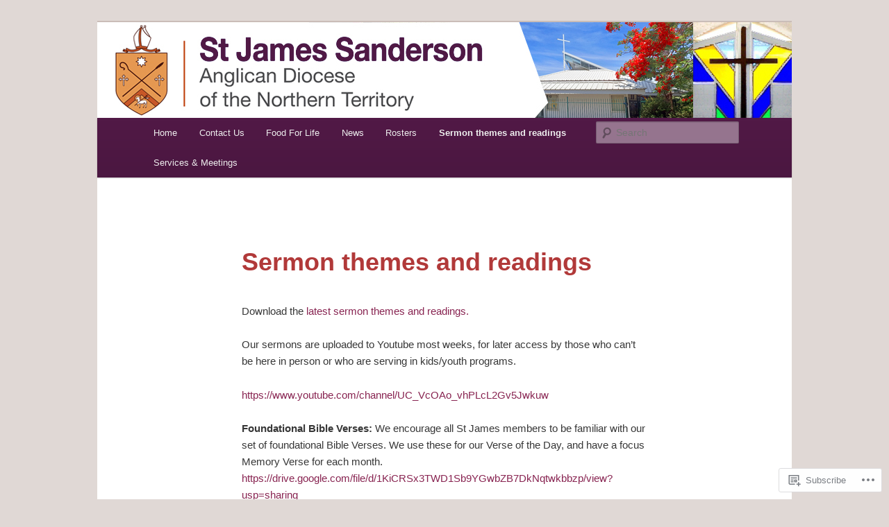

--- FILE ---
content_type: text/html; charset=UTF-8
request_url: https://stjamesdarwin.church/sermon-themes-and-readings/
body_size: 29786
content:
<!DOCTYPE html>
<!--[if IE 6]>
<html id="ie6" lang="en">
<![endif]-->
<!--[if IE 7]>
<html id="ie7" lang="en">
<![endif]-->
<!--[if IE 8]>
<html id="ie8" lang="en">
<![endif]-->
<!--[if !(IE 6) & !(IE 7) & !(IE 8)]><!-->
<html lang="en">
<!--<![endif]-->
<head>
<meta charset="UTF-8" />
<meta name="viewport" content="width=device-width" />
<title>
Sermon themes and readings | St James Anglican Church, Sanderson	</title>
<link rel="profile" href="https://gmpg.org/xfn/11" />
<link rel="stylesheet" type="text/css" media="all" href="https://s0.wp.com/wp-content/themes/pub/twentyeleven/style.css?m=1741693348i&amp;ver=20190507" />
<link rel="pingback" href="https://stjamesdarwin.church/xmlrpc.php">
<!--[if lt IE 9]>
<script src="https://s0.wp.com/wp-content/themes/pub/twentyeleven/js/html5.js?m=1394055389i&amp;ver=3.7.0" type="text/javascript"></script>
<![endif]-->
<meta name='robots' content='max-image-preview:large' />

<!-- Async WordPress.com Remote Login -->
<script id="wpcom_remote_login_js">
var wpcom_remote_login_extra_auth = '';
function wpcom_remote_login_remove_dom_node_id( element_id ) {
	var dom_node = document.getElementById( element_id );
	if ( dom_node ) { dom_node.parentNode.removeChild( dom_node ); }
}
function wpcom_remote_login_remove_dom_node_classes( class_name ) {
	var dom_nodes = document.querySelectorAll( '.' + class_name );
	for ( var i = 0; i < dom_nodes.length; i++ ) {
		dom_nodes[ i ].parentNode.removeChild( dom_nodes[ i ] );
	}
}
function wpcom_remote_login_final_cleanup() {
	wpcom_remote_login_remove_dom_node_classes( "wpcom_remote_login_msg" );
	wpcom_remote_login_remove_dom_node_id( "wpcom_remote_login_key" );
	wpcom_remote_login_remove_dom_node_id( "wpcom_remote_login_validate" );
	wpcom_remote_login_remove_dom_node_id( "wpcom_remote_login_js" );
	wpcom_remote_login_remove_dom_node_id( "wpcom_request_access_iframe" );
	wpcom_remote_login_remove_dom_node_id( "wpcom_request_access_styles" );
}

// Watch for messages back from the remote login
window.addEventListener( "message", function( e ) {
	if ( e.origin === "https://r-login.wordpress.com" ) {
		var data = {};
		try {
			data = JSON.parse( e.data );
		} catch( e ) {
			wpcom_remote_login_final_cleanup();
			return;
		}

		if ( data.msg === 'LOGIN' ) {
			// Clean up the login check iframe
			wpcom_remote_login_remove_dom_node_id( "wpcom_remote_login_key" );

			var id_regex = new RegExp( /^[0-9]+$/ );
			var token_regex = new RegExp( /^.*|.*|.*$/ );
			if (
				token_regex.test( data.token )
				&& id_regex.test( data.wpcomid )
			) {
				// We have everything we need to ask for a login
				var script = document.createElement( "script" );
				script.setAttribute( "id", "wpcom_remote_login_validate" );
				script.src = '/remote-login.php?wpcom_remote_login=validate'
					+ '&wpcomid=' + data.wpcomid
					+ '&token=' + encodeURIComponent( data.token )
					+ '&host=' + window.location.protocol
					+ '//' + window.location.hostname
					+ '&postid=97'
					+ '&is_singular=';
				document.body.appendChild( script );
			}

			return;
		}

		// Safari ITP, not logged in, so redirect
		if ( data.msg === 'LOGIN-REDIRECT' ) {
			window.location = 'https://wordpress.com/log-in?redirect_to=' + window.location.href;
			return;
		}

		// Safari ITP, storage access failed, remove the request
		if ( data.msg === 'LOGIN-REMOVE' ) {
			var css_zap = 'html { -webkit-transition: margin-top 1s; transition: margin-top 1s; } /* 9001 */ html { margin-top: 0 !important; } * html body { margin-top: 0 !important; } @media screen and ( max-width: 782px ) { html { margin-top: 0 !important; } * html body { margin-top: 0 !important; } }';
			var style_zap = document.createElement( 'style' );
			style_zap.type = 'text/css';
			style_zap.appendChild( document.createTextNode( css_zap ) );
			document.body.appendChild( style_zap );

			var e = document.getElementById( 'wpcom_request_access_iframe' );
			e.parentNode.removeChild( e );

			document.cookie = 'wordpress_com_login_access=denied; path=/; max-age=31536000';

			return;
		}

		// Safari ITP
		if ( data.msg === 'REQUEST_ACCESS' ) {
			console.log( 'request access: safari' );

			// Check ITP iframe enable/disable knob
			if ( wpcom_remote_login_extra_auth !== 'safari_itp_iframe' ) {
				return;
			}

			// If we are in a "private window" there is no ITP.
			var private_window = false;
			try {
				var opendb = window.openDatabase( null, null, null, null );
			} catch( e ) {
				private_window = true;
			}

			if ( private_window ) {
				console.log( 'private window' );
				return;
			}

			var iframe = document.createElement( 'iframe' );
			iframe.id = 'wpcom_request_access_iframe';
			iframe.setAttribute( 'scrolling', 'no' );
			iframe.setAttribute( 'sandbox', 'allow-storage-access-by-user-activation allow-scripts allow-same-origin allow-top-navigation-by-user-activation' );
			iframe.src = 'https://r-login.wordpress.com/remote-login.php?wpcom_remote_login=request_access&origin=' + encodeURIComponent( data.origin ) + '&wpcomid=' + encodeURIComponent( data.wpcomid );

			var css = 'html { -webkit-transition: margin-top 1s; transition: margin-top 1s; } /* 9001 */ html { margin-top: 46px !important; } * html body { margin-top: 46px !important; } @media screen and ( max-width: 660px ) { html { margin-top: 71px !important; } * html body { margin-top: 71px !important; } #wpcom_request_access_iframe { display: block; height: 71px !important; } } #wpcom_request_access_iframe { border: 0px; height: 46px; position: fixed; top: 0; left: 0; width: 100%; min-width: 100%; z-index: 99999; background: #23282d; } ';

			var style = document.createElement( 'style' );
			style.type = 'text/css';
			style.id = 'wpcom_request_access_styles';
			style.appendChild( document.createTextNode( css ) );
			document.body.appendChild( style );

			document.body.appendChild( iframe );
		}

		if ( data.msg === 'DONE' ) {
			wpcom_remote_login_final_cleanup();
		}
	}
}, false );

// Inject the remote login iframe after the page has had a chance to load
// more critical resources
window.addEventListener( "DOMContentLoaded", function( e ) {
	var iframe = document.createElement( "iframe" );
	iframe.style.display = "none";
	iframe.setAttribute( "scrolling", "no" );
	iframe.setAttribute( "id", "wpcom_remote_login_key" );
	iframe.src = "https://r-login.wordpress.com/remote-login.php"
		+ "?wpcom_remote_login=key"
		+ "&origin=aHR0cHM6Ly9zdGphbWVzZGFyd2luLmNodXJjaA%3D%3D"
		+ "&wpcomid=48084466"
		+ "&time=" + Math.floor( Date.now() / 1000 );
	document.body.appendChild( iframe );
}, false );
</script>
<link rel='dns-prefetch' href='//s0.wp.com' />
<link rel='dns-prefetch' href='//widgets.wp.com' />
<link rel="alternate" type="application/rss+xml" title="St James Anglican Church, Sanderson &raquo; Feed" href="https://stjamesdarwin.church/feed/" />
<link rel="alternate" type="application/rss+xml" title="St James Anglican Church, Sanderson &raquo; Comments Feed" href="https://stjamesdarwin.church/comments/feed/" />
<link rel="alternate" type="application/rss+xml" title="St James Anglican Church, Sanderson &raquo; Sermon themes and&nbsp;readings Comments Feed" href="https://stjamesdarwin.church/sermon-themes-and-readings/feed/" />
	<script type="text/javascript">
		/* <![CDATA[ */
		function addLoadEvent(func) {
			var oldonload = window.onload;
			if (typeof window.onload != 'function') {
				window.onload = func;
			} else {
				window.onload = function () {
					oldonload();
					func();
				}
			}
		}
		/* ]]> */
	</script>
	<link crossorigin='anonymous' rel='stylesheet' id='all-css-0-1' href='/wp-content/mu-plugins/likes/jetpack-likes.css?m=1743883414i&cssminify=yes' type='text/css' media='all' />
<style id='wp-emoji-styles-inline-css'>

	img.wp-smiley, img.emoji {
		display: inline !important;
		border: none !important;
		box-shadow: none !important;
		height: 1em !important;
		width: 1em !important;
		margin: 0 0.07em !important;
		vertical-align: -0.1em !important;
		background: none !important;
		padding: 0 !important;
	}
/*# sourceURL=wp-emoji-styles-inline-css */
</style>
<link crossorigin='anonymous' rel='stylesheet' id='all-css-2-1' href='/wp-content/plugins/gutenberg-core/v22.2.0/build/styles/block-library/style.css?m=1764855221i&cssminify=yes' type='text/css' media='all' />
<style id='wp-block-library-inline-css'>
.has-text-align-justify {
	text-align:justify;
}
.has-text-align-justify{text-align:justify;}

/*# sourceURL=wp-block-library-inline-css */
</style><style id='wp-block-paragraph-inline-css'>
.is-small-text{font-size:.875em}.is-regular-text{font-size:1em}.is-large-text{font-size:2.25em}.is-larger-text{font-size:3em}.has-drop-cap:not(:focus):first-letter{float:left;font-size:8.4em;font-style:normal;font-weight:100;line-height:.68;margin:.05em .1em 0 0;text-transform:uppercase}body.rtl .has-drop-cap:not(:focus):first-letter{float:none;margin-left:.1em}p.has-drop-cap.has-background{overflow:hidden}:root :where(p.has-background){padding:1.25em 2.375em}:where(p.has-text-color:not(.has-link-color)) a{color:inherit}p.has-text-align-left[style*="writing-mode:vertical-lr"],p.has-text-align-right[style*="writing-mode:vertical-rl"]{rotate:180deg}
/*# sourceURL=/wp-content/plugins/gutenberg-core/v22.2.0/build/styles/block-library/paragraph/style.css */
</style>
<style id='wp-block-image-inline-css'>
.wp-block-image>a,.wp-block-image>figure>a{display:inline-block}.wp-block-image img{box-sizing:border-box;height:auto;max-width:100%;vertical-align:bottom}@media not (prefers-reduced-motion){.wp-block-image img.hide{visibility:hidden}.wp-block-image img.show{animation:show-content-image .4s}}.wp-block-image[style*=border-radius] img,.wp-block-image[style*=border-radius]>a{border-radius:inherit}.wp-block-image.has-custom-border img{box-sizing:border-box}.wp-block-image.aligncenter{text-align:center}.wp-block-image.alignfull>a,.wp-block-image.alignwide>a{width:100%}.wp-block-image.alignfull img,.wp-block-image.alignwide img{height:auto;width:100%}.wp-block-image .aligncenter,.wp-block-image .alignleft,.wp-block-image .alignright,.wp-block-image.aligncenter,.wp-block-image.alignleft,.wp-block-image.alignright{display:table}.wp-block-image .aligncenter>figcaption,.wp-block-image .alignleft>figcaption,.wp-block-image .alignright>figcaption,.wp-block-image.aligncenter>figcaption,.wp-block-image.alignleft>figcaption,.wp-block-image.alignright>figcaption{caption-side:bottom;display:table-caption}.wp-block-image .alignleft{float:left;margin:.5em 1em .5em 0}.wp-block-image .alignright{float:right;margin:.5em 0 .5em 1em}.wp-block-image .aligncenter{margin-left:auto;margin-right:auto}.wp-block-image :where(figcaption){margin-bottom:1em;margin-top:.5em}.wp-block-image.is-style-circle-mask img{border-radius:9999px}@supports ((-webkit-mask-image:none) or (mask-image:none)) or (-webkit-mask-image:none){.wp-block-image.is-style-circle-mask img{border-radius:0;-webkit-mask-image:url('data:image/svg+xml;utf8,<svg viewBox="0 0 100 100" xmlns="http://www.w3.org/2000/svg"><circle cx="50" cy="50" r="50"/></svg>');mask-image:url('data:image/svg+xml;utf8,<svg viewBox="0 0 100 100" xmlns="http://www.w3.org/2000/svg"><circle cx="50" cy="50" r="50"/></svg>');mask-mode:alpha;-webkit-mask-position:center;mask-position:center;-webkit-mask-repeat:no-repeat;mask-repeat:no-repeat;-webkit-mask-size:contain;mask-size:contain}}:root :where(.wp-block-image.is-style-rounded img,.wp-block-image .is-style-rounded img){border-radius:9999px}.wp-block-image figure{margin:0}.wp-lightbox-container{display:flex;flex-direction:column;position:relative}.wp-lightbox-container img{cursor:zoom-in}.wp-lightbox-container img:hover+button{opacity:1}.wp-lightbox-container button{align-items:center;backdrop-filter:blur(16px) saturate(180%);background-color:#5a5a5a40;border:none;border-radius:4px;cursor:zoom-in;display:flex;height:20px;justify-content:center;opacity:0;padding:0;position:absolute;right:16px;text-align:center;top:16px;width:20px;z-index:100}@media not (prefers-reduced-motion){.wp-lightbox-container button{transition:opacity .2s ease}}.wp-lightbox-container button:focus-visible{outline:3px auto #5a5a5a40;outline:3px auto -webkit-focus-ring-color;outline-offset:3px}.wp-lightbox-container button:hover{cursor:pointer;opacity:1}.wp-lightbox-container button:focus{opacity:1}.wp-lightbox-container button:focus,.wp-lightbox-container button:hover,.wp-lightbox-container button:not(:hover):not(:active):not(.has-background){background-color:#5a5a5a40;border:none}.wp-lightbox-overlay{box-sizing:border-box;cursor:zoom-out;height:100vh;left:0;overflow:hidden;position:fixed;top:0;visibility:hidden;width:100%;z-index:100000}.wp-lightbox-overlay .close-button{align-items:center;cursor:pointer;display:flex;justify-content:center;min-height:40px;min-width:40px;padding:0;position:absolute;right:calc(env(safe-area-inset-right) + 16px);top:calc(env(safe-area-inset-top) + 16px);z-index:5000000}.wp-lightbox-overlay .close-button:focus,.wp-lightbox-overlay .close-button:hover,.wp-lightbox-overlay .close-button:not(:hover):not(:active):not(.has-background){background:none;border:none}.wp-lightbox-overlay .lightbox-image-container{height:var(--wp--lightbox-container-height);left:50%;overflow:hidden;position:absolute;top:50%;transform:translate(-50%,-50%);transform-origin:top left;width:var(--wp--lightbox-container-width);z-index:9999999999}.wp-lightbox-overlay .wp-block-image{align-items:center;box-sizing:border-box;display:flex;height:100%;justify-content:center;margin:0;position:relative;transform-origin:0 0;width:100%;z-index:3000000}.wp-lightbox-overlay .wp-block-image img{height:var(--wp--lightbox-image-height);min-height:var(--wp--lightbox-image-height);min-width:var(--wp--lightbox-image-width);width:var(--wp--lightbox-image-width)}.wp-lightbox-overlay .wp-block-image figcaption{display:none}.wp-lightbox-overlay button{background:none;border:none}.wp-lightbox-overlay .scrim{background-color:#fff;height:100%;opacity:.9;position:absolute;width:100%;z-index:2000000}.wp-lightbox-overlay.active{visibility:visible}@media not (prefers-reduced-motion){.wp-lightbox-overlay.active{animation:turn-on-visibility .25s both}.wp-lightbox-overlay.active img{animation:turn-on-visibility .35s both}.wp-lightbox-overlay.show-closing-animation:not(.active){animation:turn-off-visibility .35s both}.wp-lightbox-overlay.show-closing-animation:not(.active) img{animation:turn-off-visibility .25s both}.wp-lightbox-overlay.zoom.active{animation:none;opacity:1;visibility:visible}.wp-lightbox-overlay.zoom.active .lightbox-image-container{animation:lightbox-zoom-in .4s}.wp-lightbox-overlay.zoom.active .lightbox-image-container img{animation:none}.wp-lightbox-overlay.zoom.active .scrim{animation:turn-on-visibility .4s forwards}.wp-lightbox-overlay.zoom.show-closing-animation:not(.active){animation:none}.wp-lightbox-overlay.zoom.show-closing-animation:not(.active) .lightbox-image-container{animation:lightbox-zoom-out .4s}.wp-lightbox-overlay.zoom.show-closing-animation:not(.active) .lightbox-image-container img{animation:none}.wp-lightbox-overlay.zoom.show-closing-animation:not(.active) .scrim{animation:turn-off-visibility .4s forwards}}@keyframes show-content-image{0%{visibility:hidden}99%{visibility:hidden}to{visibility:visible}}@keyframes turn-on-visibility{0%{opacity:0}to{opacity:1}}@keyframes turn-off-visibility{0%{opacity:1;visibility:visible}99%{opacity:0;visibility:visible}to{opacity:0;visibility:hidden}}@keyframes lightbox-zoom-in{0%{transform:translate(calc((-100vw + var(--wp--lightbox-scrollbar-width))/2 + var(--wp--lightbox-initial-left-position)),calc(-50vh + var(--wp--lightbox-initial-top-position))) scale(var(--wp--lightbox-scale))}to{transform:translate(-50%,-50%) scale(1)}}@keyframes lightbox-zoom-out{0%{transform:translate(-50%,-50%) scale(1);visibility:visible}99%{visibility:visible}to{transform:translate(calc((-100vw + var(--wp--lightbox-scrollbar-width))/2 + var(--wp--lightbox-initial-left-position)),calc(-50vh + var(--wp--lightbox-initial-top-position))) scale(var(--wp--lightbox-scale));visibility:hidden}}
/*# sourceURL=/wp-content/plugins/gutenberg-core/v22.2.0/build/styles/block-library/image/style.css */
</style>
<style id='wp-block-image-theme-inline-css'>
:root :where(.wp-block-image figcaption){color:#555;font-size:13px;text-align:center}.is-dark-theme :root :where(.wp-block-image figcaption){color:#ffffffa6}.wp-block-image{margin:0 0 1em}
/*# sourceURL=/wp-content/plugins/gutenberg-core/v22.2.0/build/styles/block-library/image/theme.css */
</style>
<style id='global-styles-inline-css'>
:root{--wp--preset--aspect-ratio--square: 1;--wp--preset--aspect-ratio--4-3: 4/3;--wp--preset--aspect-ratio--3-4: 3/4;--wp--preset--aspect-ratio--3-2: 3/2;--wp--preset--aspect-ratio--2-3: 2/3;--wp--preset--aspect-ratio--16-9: 16/9;--wp--preset--aspect-ratio--9-16: 9/16;--wp--preset--color--black: #000;--wp--preset--color--cyan-bluish-gray: #abb8c3;--wp--preset--color--white: #fff;--wp--preset--color--pale-pink: #f78da7;--wp--preset--color--vivid-red: #cf2e2e;--wp--preset--color--luminous-vivid-orange: #ff6900;--wp--preset--color--luminous-vivid-amber: #fcb900;--wp--preset--color--light-green-cyan: #7bdcb5;--wp--preset--color--vivid-green-cyan: #00d084;--wp--preset--color--pale-cyan-blue: #8ed1fc;--wp--preset--color--vivid-cyan-blue: #0693e3;--wp--preset--color--vivid-purple: #9b51e0;--wp--preset--color--blue: #1982d1;--wp--preset--color--dark-gray: #373737;--wp--preset--color--medium-gray: #666;--wp--preset--color--light-gray: #e2e2e2;--wp--preset--gradient--vivid-cyan-blue-to-vivid-purple: linear-gradient(135deg,rgb(6,147,227) 0%,rgb(155,81,224) 100%);--wp--preset--gradient--light-green-cyan-to-vivid-green-cyan: linear-gradient(135deg,rgb(122,220,180) 0%,rgb(0,208,130) 100%);--wp--preset--gradient--luminous-vivid-amber-to-luminous-vivid-orange: linear-gradient(135deg,rgb(252,185,0) 0%,rgb(255,105,0) 100%);--wp--preset--gradient--luminous-vivid-orange-to-vivid-red: linear-gradient(135deg,rgb(255,105,0) 0%,rgb(207,46,46) 100%);--wp--preset--gradient--very-light-gray-to-cyan-bluish-gray: linear-gradient(135deg,rgb(238,238,238) 0%,rgb(169,184,195) 100%);--wp--preset--gradient--cool-to-warm-spectrum: linear-gradient(135deg,rgb(74,234,220) 0%,rgb(151,120,209) 20%,rgb(207,42,186) 40%,rgb(238,44,130) 60%,rgb(251,105,98) 80%,rgb(254,248,76) 100%);--wp--preset--gradient--blush-light-purple: linear-gradient(135deg,rgb(255,206,236) 0%,rgb(152,150,240) 100%);--wp--preset--gradient--blush-bordeaux: linear-gradient(135deg,rgb(254,205,165) 0%,rgb(254,45,45) 50%,rgb(107,0,62) 100%);--wp--preset--gradient--luminous-dusk: linear-gradient(135deg,rgb(255,203,112) 0%,rgb(199,81,192) 50%,rgb(65,88,208) 100%);--wp--preset--gradient--pale-ocean: linear-gradient(135deg,rgb(255,245,203) 0%,rgb(182,227,212) 50%,rgb(51,167,181) 100%);--wp--preset--gradient--electric-grass: linear-gradient(135deg,rgb(202,248,128) 0%,rgb(113,206,126) 100%);--wp--preset--gradient--midnight: linear-gradient(135deg,rgb(2,3,129) 0%,rgb(40,116,252) 100%);--wp--preset--font-size--small: 13px;--wp--preset--font-size--medium: 20px;--wp--preset--font-size--large: 36px;--wp--preset--font-size--x-large: 42px;--wp--preset--font-family--albert-sans: 'Albert Sans', sans-serif;--wp--preset--font-family--alegreya: Alegreya, serif;--wp--preset--font-family--arvo: Arvo, serif;--wp--preset--font-family--bodoni-moda: 'Bodoni Moda', serif;--wp--preset--font-family--bricolage-grotesque: 'Bricolage Grotesque', sans-serif;--wp--preset--font-family--cabin: Cabin, sans-serif;--wp--preset--font-family--chivo: Chivo, sans-serif;--wp--preset--font-family--commissioner: Commissioner, sans-serif;--wp--preset--font-family--cormorant: Cormorant, serif;--wp--preset--font-family--courier-prime: 'Courier Prime', monospace;--wp--preset--font-family--crimson-pro: 'Crimson Pro', serif;--wp--preset--font-family--dm-mono: 'DM Mono', monospace;--wp--preset--font-family--dm-sans: 'DM Sans', sans-serif;--wp--preset--font-family--dm-serif-display: 'DM Serif Display', serif;--wp--preset--font-family--domine: Domine, serif;--wp--preset--font-family--eb-garamond: 'EB Garamond', serif;--wp--preset--font-family--epilogue: Epilogue, sans-serif;--wp--preset--font-family--fahkwang: Fahkwang, sans-serif;--wp--preset--font-family--figtree: Figtree, sans-serif;--wp--preset--font-family--fira-sans: 'Fira Sans', sans-serif;--wp--preset--font-family--fjalla-one: 'Fjalla One', sans-serif;--wp--preset--font-family--fraunces: Fraunces, serif;--wp--preset--font-family--gabarito: Gabarito, system-ui;--wp--preset--font-family--ibm-plex-mono: 'IBM Plex Mono', monospace;--wp--preset--font-family--ibm-plex-sans: 'IBM Plex Sans', sans-serif;--wp--preset--font-family--ibarra-real-nova: 'Ibarra Real Nova', serif;--wp--preset--font-family--instrument-serif: 'Instrument Serif', serif;--wp--preset--font-family--inter: Inter, sans-serif;--wp--preset--font-family--josefin-sans: 'Josefin Sans', sans-serif;--wp--preset--font-family--jost: Jost, sans-serif;--wp--preset--font-family--libre-baskerville: 'Libre Baskerville', serif;--wp--preset--font-family--libre-franklin: 'Libre Franklin', sans-serif;--wp--preset--font-family--literata: Literata, serif;--wp--preset--font-family--lora: Lora, serif;--wp--preset--font-family--merriweather: Merriweather, serif;--wp--preset--font-family--montserrat: Montserrat, sans-serif;--wp--preset--font-family--newsreader: Newsreader, serif;--wp--preset--font-family--noto-sans-mono: 'Noto Sans Mono', sans-serif;--wp--preset--font-family--nunito: Nunito, sans-serif;--wp--preset--font-family--open-sans: 'Open Sans', sans-serif;--wp--preset--font-family--overpass: Overpass, sans-serif;--wp--preset--font-family--pt-serif: 'PT Serif', serif;--wp--preset--font-family--petrona: Petrona, serif;--wp--preset--font-family--piazzolla: Piazzolla, serif;--wp--preset--font-family--playfair-display: 'Playfair Display', serif;--wp--preset--font-family--plus-jakarta-sans: 'Plus Jakarta Sans', sans-serif;--wp--preset--font-family--poppins: Poppins, sans-serif;--wp--preset--font-family--raleway: Raleway, sans-serif;--wp--preset--font-family--roboto: Roboto, sans-serif;--wp--preset--font-family--roboto-slab: 'Roboto Slab', serif;--wp--preset--font-family--rubik: Rubik, sans-serif;--wp--preset--font-family--rufina: Rufina, serif;--wp--preset--font-family--sora: Sora, sans-serif;--wp--preset--font-family--source-sans-3: 'Source Sans 3', sans-serif;--wp--preset--font-family--source-serif-4: 'Source Serif 4', serif;--wp--preset--font-family--space-mono: 'Space Mono', monospace;--wp--preset--font-family--syne: Syne, sans-serif;--wp--preset--font-family--texturina: Texturina, serif;--wp--preset--font-family--urbanist: Urbanist, sans-serif;--wp--preset--font-family--work-sans: 'Work Sans', sans-serif;--wp--preset--spacing--20: 0.44rem;--wp--preset--spacing--30: 0.67rem;--wp--preset--spacing--40: 1rem;--wp--preset--spacing--50: 1.5rem;--wp--preset--spacing--60: 2.25rem;--wp--preset--spacing--70: 3.38rem;--wp--preset--spacing--80: 5.06rem;--wp--preset--shadow--natural: 6px 6px 9px rgba(0, 0, 0, 0.2);--wp--preset--shadow--deep: 12px 12px 50px rgba(0, 0, 0, 0.4);--wp--preset--shadow--sharp: 6px 6px 0px rgba(0, 0, 0, 0.2);--wp--preset--shadow--outlined: 6px 6px 0px -3px rgb(255, 255, 255), 6px 6px rgb(0, 0, 0);--wp--preset--shadow--crisp: 6px 6px 0px rgb(0, 0, 0);}:where(.is-layout-flex){gap: 0.5em;}:where(.is-layout-grid){gap: 0.5em;}body .is-layout-flex{display: flex;}.is-layout-flex{flex-wrap: wrap;align-items: center;}.is-layout-flex > :is(*, div){margin: 0;}body .is-layout-grid{display: grid;}.is-layout-grid > :is(*, div){margin: 0;}:where(.wp-block-columns.is-layout-flex){gap: 2em;}:where(.wp-block-columns.is-layout-grid){gap: 2em;}:where(.wp-block-post-template.is-layout-flex){gap: 1.25em;}:where(.wp-block-post-template.is-layout-grid){gap: 1.25em;}.has-black-color{color: var(--wp--preset--color--black) !important;}.has-cyan-bluish-gray-color{color: var(--wp--preset--color--cyan-bluish-gray) !important;}.has-white-color{color: var(--wp--preset--color--white) !important;}.has-pale-pink-color{color: var(--wp--preset--color--pale-pink) !important;}.has-vivid-red-color{color: var(--wp--preset--color--vivid-red) !important;}.has-luminous-vivid-orange-color{color: var(--wp--preset--color--luminous-vivid-orange) !important;}.has-luminous-vivid-amber-color{color: var(--wp--preset--color--luminous-vivid-amber) !important;}.has-light-green-cyan-color{color: var(--wp--preset--color--light-green-cyan) !important;}.has-vivid-green-cyan-color{color: var(--wp--preset--color--vivid-green-cyan) !important;}.has-pale-cyan-blue-color{color: var(--wp--preset--color--pale-cyan-blue) !important;}.has-vivid-cyan-blue-color{color: var(--wp--preset--color--vivid-cyan-blue) !important;}.has-vivid-purple-color{color: var(--wp--preset--color--vivid-purple) !important;}.has-black-background-color{background-color: var(--wp--preset--color--black) !important;}.has-cyan-bluish-gray-background-color{background-color: var(--wp--preset--color--cyan-bluish-gray) !important;}.has-white-background-color{background-color: var(--wp--preset--color--white) !important;}.has-pale-pink-background-color{background-color: var(--wp--preset--color--pale-pink) !important;}.has-vivid-red-background-color{background-color: var(--wp--preset--color--vivid-red) !important;}.has-luminous-vivid-orange-background-color{background-color: var(--wp--preset--color--luminous-vivid-orange) !important;}.has-luminous-vivid-amber-background-color{background-color: var(--wp--preset--color--luminous-vivid-amber) !important;}.has-light-green-cyan-background-color{background-color: var(--wp--preset--color--light-green-cyan) !important;}.has-vivid-green-cyan-background-color{background-color: var(--wp--preset--color--vivid-green-cyan) !important;}.has-pale-cyan-blue-background-color{background-color: var(--wp--preset--color--pale-cyan-blue) !important;}.has-vivid-cyan-blue-background-color{background-color: var(--wp--preset--color--vivid-cyan-blue) !important;}.has-vivid-purple-background-color{background-color: var(--wp--preset--color--vivid-purple) !important;}.has-black-border-color{border-color: var(--wp--preset--color--black) !important;}.has-cyan-bluish-gray-border-color{border-color: var(--wp--preset--color--cyan-bluish-gray) !important;}.has-white-border-color{border-color: var(--wp--preset--color--white) !important;}.has-pale-pink-border-color{border-color: var(--wp--preset--color--pale-pink) !important;}.has-vivid-red-border-color{border-color: var(--wp--preset--color--vivid-red) !important;}.has-luminous-vivid-orange-border-color{border-color: var(--wp--preset--color--luminous-vivid-orange) !important;}.has-luminous-vivid-amber-border-color{border-color: var(--wp--preset--color--luminous-vivid-amber) !important;}.has-light-green-cyan-border-color{border-color: var(--wp--preset--color--light-green-cyan) !important;}.has-vivid-green-cyan-border-color{border-color: var(--wp--preset--color--vivid-green-cyan) !important;}.has-pale-cyan-blue-border-color{border-color: var(--wp--preset--color--pale-cyan-blue) !important;}.has-vivid-cyan-blue-border-color{border-color: var(--wp--preset--color--vivid-cyan-blue) !important;}.has-vivid-purple-border-color{border-color: var(--wp--preset--color--vivid-purple) !important;}.has-vivid-cyan-blue-to-vivid-purple-gradient-background{background: var(--wp--preset--gradient--vivid-cyan-blue-to-vivid-purple) !important;}.has-light-green-cyan-to-vivid-green-cyan-gradient-background{background: var(--wp--preset--gradient--light-green-cyan-to-vivid-green-cyan) !important;}.has-luminous-vivid-amber-to-luminous-vivid-orange-gradient-background{background: var(--wp--preset--gradient--luminous-vivid-amber-to-luminous-vivid-orange) !important;}.has-luminous-vivid-orange-to-vivid-red-gradient-background{background: var(--wp--preset--gradient--luminous-vivid-orange-to-vivid-red) !important;}.has-very-light-gray-to-cyan-bluish-gray-gradient-background{background: var(--wp--preset--gradient--very-light-gray-to-cyan-bluish-gray) !important;}.has-cool-to-warm-spectrum-gradient-background{background: var(--wp--preset--gradient--cool-to-warm-spectrum) !important;}.has-blush-light-purple-gradient-background{background: var(--wp--preset--gradient--blush-light-purple) !important;}.has-blush-bordeaux-gradient-background{background: var(--wp--preset--gradient--blush-bordeaux) !important;}.has-luminous-dusk-gradient-background{background: var(--wp--preset--gradient--luminous-dusk) !important;}.has-pale-ocean-gradient-background{background: var(--wp--preset--gradient--pale-ocean) !important;}.has-electric-grass-gradient-background{background: var(--wp--preset--gradient--electric-grass) !important;}.has-midnight-gradient-background{background: var(--wp--preset--gradient--midnight) !important;}.has-small-font-size{font-size: var(--wp--preset--font-size--small) !important;}.has-medium-font-size{font-size: var(--wp--preset--font-size--medium) !important;}.has-large-font-size{font-size: var(--wp--preset--font-size--large) !important;}.has-x-large-font-size{font-size: var(--wp--preset--font-size--x-large) !important;}.has-albert-sans-font-family{font-family: var(--wp--preset--font-family--albert-sans) !important;}.has-alegreya-font-family{font-family: var(--wp--preset--font-family--alegreya) !important;}.has-arvo-font-family{font-family: var(--wp--preset--font-family--arvo) !important;}.has-bodoni-moda-font-family{font-family: var(--wp--preset--font-family--bodoni-moda) !important;}.has-bricolage-grotesque-font-family{font-family: var(--wp--preset--font-family--bricolage-grotesque) !important;}.has-cabin-font-family{font-family: var(--wp--preset--font-family--cabin) !important;}.has-chivo-font-family{font-family: var(--wp--preset--font-family--chivo) !important;}.has-commissioner-font-family{font-family: var(--wp--preset--font-family--commissioner) !important;}.has-cormorant-font-family{font-family: var(--wp--preset--font-family--cormorant) !important;}.has-courier-prime-font-family{font-family: var(--wp--preset--font-family--courier-prime) !important;}.has-crimson-pro-font-family{font-family: var(--wp--preset--font-family--crimson-pro) !important;}.has-dm-mono-font-family{font-family: var(--wp--preset--font-family--dm-mono) !important;}.has-dm-sans-font-family{font-family: var(--wp--preset--font-family--dm-sans) !important;}.has-dm-serif-display-font-family{font-family: var(--wp--preset--font-family--dm-serif-display) !important;}.has-domine-font-family{font-family: var(--wp--preset--font-family--domine) !important;}.has-eb-garamond-font-family{font-family: var(--wp--preset--font-family--eb-garamond) !important;}.has-epilogue-font-family{font-family: var(--wp--preset--font-family--epilogue) !important;}.has-fahkwang-font-family{font-family: var(--wp--preset--font-family--fahkwang) !important;}.has-figtree-font-family{font-family: var(--wp--preset--font-family--figtree) !important;}.has-fira-sans-font-family{font-family: var(--wp--preset--font-family--fira-sans) !important;}.has-fjalla-one-font-family{font-family: var(--wp--preset--font-family--fjalla-one) !important;}.has-fraunces-font-family{font-family: var(--wp--preset--font-family--fraunces) !important;}.has-gabarito-font-family{font-family: var(--wp--preset--font-family--gabarito) !important;}.has-ibm-plex-mono-font-family{font-family: var(--wp--preset--font-family--ibm-plex-mono) !important;}.has-ibm-plex-sans-font-family{font-family: var(--wp--preset--font-family--ibm-plex-sans) !important;}.has-ibarra-real-nova-font-family{font-family: var(--wp--preset--font-family--ibarra-real-nova) !important;}.has-instrument-serif-font-family{font-family: var(--wp--preset--font-family--instrument-serif) !important;}.has-inter-font-family{font-family: var(--wp--preset--font-family--inter) !important;}.has-josefin-sans-font-family{font-family: var(--wp--preset--font-family--josefin-sans) !important;}.has-jost-font-family{font-family: var(--wp--preset--font-family--jost) !important;}.has-libre-baskerville-font-family{font-family: var(--wp--preset--font-family--libre-baskerville) !important;}.has-libre-franklin-font-family{font-family: var(--wp--preset--font-family--libre-franklin) !important;}.has-literata-font-family{font-family: var(--wp--preset--font-family--literata) !important;}.has-lora-font-family{font-family: var(--wp--preset--font-family--lora) !important;}.has-merriweather-font-family{font-family: var(--wp--preset--font-family--merriweather) !important;}.has-montserrat-font-family{font-family: var(--wp--preset--font-family--montserrat) !important;}.has-newsreader-font-family{font-family: var(--wp--preset--font-family--newsreader) !important;}.has-noto-sans-mono-font-family{font-family: var(--wp--preset--font-family--noto-sans-mono) !important;}.has-nunito-font-family{font-family: var(--wp--preset--font-family--nunito) !important;}.has-open-sans-font-family{font-family: var(--wp--preset--font-family--open-sans) !important;}.has-overpass-font-family{font-family: var(--wp--preset--font-family--overpass) !important;}.has-pt-serif-font-family{font-family: var(--wp--preset--font-family--pt-serif) !important;}.has-petrona-font-family{font-family: var(--wp--preset--font-family--petrona) !important;}.has-piazzolla-font-family{font-family: var(--wp--preset--font-family--piazzolla) !important;}.has-playfair-display-font-family{font-family: var(--wp--preset--font-family--playfair-display) !important;}.has-plus-jakarta-sans-font-family{font-family: var(--wp--preset--font-family--plus-jakarta-sans) !important;}.has-poppins-font-family{font-family: var(--wp--preset--font-family--poppins) !important;}.has-raleway-font-family{font-family: var(--wp--preset--font-family--raleway) !important;}.has-roboto-font-family{font-family: var(--wp--preset--font-family--roboto) !important;}.has-roboto-slab-font-family{font-family: var(--wp--preset--font-family--roboto-slab) !important;}.has-rubik-font-family{font-family: var(--wp--preset--font-family--rubik) !important;}.has-rufina-font-family{font-family: var(--wp--preset--font-family--rufina) !important;}.has-sora-font-family{font-family: var(--wp--preset--font-family--sora) !important;}.has-source-sans-3-font-family{font-family: var(--wp--preset--font-family--source-sans-3) !important;}.has-source-serif-4-font-family{font-family: var(--wp--preset--font-family--source-serif-4) !important;}.has-space-mono-font-family{font-family: var(--wp--preset--font-family--space-mono) !important;}.has-syne-font-family{font-family: var(--wp--preset--font-family--syne) !important;}.has-texturina-font-family{font-family: var(--wp--preset--font-family--texturina) !important;}.has-urbanist-font-family{font-family: var(--wp--preset--font-family--urbanist) !important;}.has-work-sans-font-family{font-family: var(--wp--preset--font-family--work-sans) !important;}
/*# sourceURL=global-styles-inline-css */
</style>

<style id='classic-theme-styles-inline-css'>
/*! This file is auto-generated */
.wp-block-button__link{color:#fff;background-color:#32373c;border-radius:9999px;box-shadow:none;text-decoration:none;padding:calc(.667em + 2px) calc(1.333em + 2px);font-size:1.125em}.wp-block-file__button{background:#32373c;color:#fff;text-decoration:none}
/*# sourceURL=/wp-includes/css/classic-themes.min.css */
</style>
<link crossorigin='anonymous' rel='stylesheet' id='all-css-4-1' href='/_static/??-eJx9jl2OwjAMhC+Eawq7FB4QR0FJakEgTqLYKdrbbyq0PwKpL5Y8M9/Y+MjgUlSKijnUi4+CLtmQ3F1w0/X7rgfxnANBoan7wNGL/iZA9CtQ50RW+K+IK/x1FWo6Z6Nzgmn0hgJxiy1hj9wYsDYXEoE22VcGvTZQlrgbaTbuDk16VjwNlBp/vPNEcUwFTdXERtW7NwqlOLTVhxEnKrZdbuL8srzu8y8nPvbDbr3uPw/b4fYNEGN9wA==&cssminify=yes' type='text/css' media='all' />
<link rel='stylesheet' id='verbum-gutenberg-css-css' href='https://widgets.wp.com/verbum-block-editor/block-editor.css?ver=1738686361' media='all' />
<link crossorigin='anonymous' rel='stylesheet' id='all-css-6-1' href='/_static/??-eJyNjsEOwjAMQ3+IEjYxBAfEt2xVVgptUi0p1f6ecAMhIW625WcZWnGeSZEU9IoZBUqdQJsFKyZ8IMGU2N9l60U28EdddE3oWvGcv5hcXUk1RBJY0HaDyQDWerO/oIDs7M2okenDuDmNcXmhl3zuDn1/3J923XB7Ar5NU8s=&cssminify=yes' type='text/css' media='all' />
<style id='jetpack-global-styles-frontend-style-inline-css'>
:root { --font-headings: unset; --font-base: unset; --font-headings-default: -apple-system,BlinkMacSystemFont,"Segoe UI",Roboto,Oxygen-Sans,Ubuntu,Cantarell,"Helvetica Neue",sans-serif; --font-base-default: -apple-system,BlinkMacSystemFont,"Segoe UI",Roboto,Oxygen-Sans,Ubuntu,Cantarell,"Helvetica Neue",sans-serif;}
/*# sourceURL=jetpack-global-styles-frontend-style-inline-css */
</style>
<link crossorigin='anonymous' rel='stylesheet' id='all-css-8-1' href='/_static/??-eJyNjcsKAjEMRX/IGtQZBxfip0hMS9sxTYppGfx7H7gRN+7ugcs5sFRHKi1Ig9Jd5R6zGMyhVaTrh8G6QFHfORhYwlvw6P39PbPENZmt4G/ROQuBKWVkxxrVvuBH1lIoz2waILJekF+HUzlupnG3nQ77YZwfuRJIaQ==&cssminify=yes' type='text/css' media='all' />
<script type="text/javascript" id="wpcom-actionbar-placeholder-js-extra">
/* <![CDATA[ */
var actionbardata = {"siteID":"48084466","postID":"97","siteURL":"https://stjamesdarwin.church","xhrURL":"https://stjamesdarwin.church/wp-admin/admin-ajax.php","nonce":"555bcfbc13","isLoggedIn":"","statusMessage":"","subsEmailDefault":"instantly","proxyScriptUrl":"https://s0.wp.com/wp-content/js/wpcom-proxy-request.js?m=1513050504i&amp;ver=20211021","shortlink":"https://wp.me/P3fKXU-1z","i18n":{"followedText":"New posts from this site will now appear in your \u003Ca href=\"https://wordpress.com/reader\"\u003EReader\u003C/a\u003E","foldBar":"Collapse this bar","unfoldBar":"Expand this bar","shortLinkCopied":"Shortlink copied to clipboard."}};
//# sourceURL=wpcom-actionbar-placeholder-js-extra
/* ]]> */
</script>
<script type="text/javascript" id="jetpack-mu-wpcom-settings-js-before">
/* <![CDATA[ */
var JETPACK_MU_WPCOM_SETTINGS = {"assetsUrl":"https://s0.wp.com/wp-content/mu-plugins/jetpack-mu-wpcom-plugin/sun/jetpack_vendor/automattic/jetpack-mu-wpcom/src/build/"};
//# sourceURL=jetpack-mu-wpcom-settings-js-before
/* ]]> */
</script>
<script crossorigin='anonymous' type='text/javascript'  src='/wp-content/js/rlt-proxy.js?m=1720530689i'></script>
<script type="text/javascript" id="rlt-proxy-js-after">
/* <![CDATA[ */
	rltInitialize( {"token":null,"iframeOrigins":["https:\/\/widgets.wp.com"]} );
//# sourceURL=rlt-proxy-js-after
/* ]]> */
</script>
<link rel="EditURI" type="application/rsd+xml" title="RSD" href="https://stjamesanglicandarwin.wordpress.com/xmlrpc.php?rsd" />
<meta name="generator" content="WordPress.com" />
<link rel="canonical" href="https://stjamesdarwin.church/sermon-themes-and-readings/" />
<link rel='shortlink' href='https://wp.me/P3fKXU-1z' />
<link rel="alternate" type="application/json+oembed" href="https://public-api.wordpress.com/oembed/?format=json&amp;url=https%3A%2F%2Fstjamesdarwin.church%2Fsermon-themes-and-readings%2F&amp;for=wpcom-auto-discovery" /><link rel="alternate" type="application/xml+oembed" href="https://public-api.wordpress.com/oembed/?format=xml&amp;url=https%3A%2F%2Fstjamesdarwin.church%2Fsermon-themes-and-readings%2F&amp;for=wpcom-auto-discovery" />
<!-- Jetpack Open Graph Tags -->
<meta property="og:type" content="article" />
<meta property="og:title" content="Sermon themes and readings" />
<meta property="og:url" content="https://stjamesdarwin.church/sermon-themes-and-readings/" />
<meta property="og:description" content="Download the latest sermon themes and readings. Our sermons are uploaded to Youtube most weeks, for later access by those who can&#8217;t be here in person or who are serving in kids/youth programs…" />
<meta property="article:published_time" content="2013-05-18T00:43:59+00:00" />
<meta property="article:modified_time" content="2025-12-30T13:07:57+00:00" />
<meta property="og:site_name" content="St James Anglican Church, Sanderson" />
<meta property="og:image" content="https://stjamesdarwin.church/wp-content/uploads/2025/12/identity-series-slide-v2.jpg" />
<meta property="og:image:width" content="1961" />
<meta property="og:image:height" content="1103" />
<meta property="og:image:alt" content="" />
<meta property="og:locale" content="en_US" />
<meta property="article:publisher" content="https://www.facebook.com/WordPresscom" />
<meta name="twitter:text:title" content="Sermon themes and&nbsp;readings" />
<meta name="twitter:image" content="https://stjamesdarwin.church/wp-content/uploads/2025/12/identity-series-slide-v2.jpg?w=640" />
<meta name="twitter:card" content="summary_large_image" />

<!-- End Jetpack Open Graph Tags -->
<link rel='openid.server' href='https://stjamesdarwin.church/?openidserver=1' />
<link rel='openid.delegate' href='https://stjamesdarwin.church/' />
<link rel="search" type="application/opensearchdescription+xml" href="https://stjamesdarwin.church/osd.xml" title="St James Anglican Church, Sanderson" />
<link rel="search" type="application/opensearchdescription+xml" href="https://s1.wp.com/opensearch.xml" title="WordPress.com" />
<meta name="theme-color" content="#e0d8d5" />
<style type="text/css">.recentcomments a{display:inline !important;padding:0 !important;margin:0 !important;}</style>		<style type="text/css">
			.recentcomments a {
				display: inline !important;
				padding: 0 !important;
				margin: 0 !important;
			}

			table.recentcommentsavatartop img.avatar, table.recentcommentsavatarend img.avatar {
				border: 0px;
				margin: 0;
			}

			table.recentcommentsavatartop a, table.recentcommentsavatarend a {
				border: 0px !important;
				background-color: transparent !important;
			}

			td.recentcommentsavatarend, td.recentcommentsavatartop {
				padding: 0px 0px 1px 0px;
				margin: 0px;
			}

			td.recentcommentstextend {
				border: none !important;
				padding: 0px 0px 2px 10px;
			}

			.rtl td.recentcommentstextend {
				padding: 0px 10px 2px 0px;
			}

			td.recentcommentstexttop {
				border: none;
				padding: 0px 0px 0px 10px;
			}

			.rtl td.recentcommentstexttop {
				padding: 0px 10px 0px 0px;
			}
		</style>
		<meta name="description" content="Download the latest sermon themes and readings. Our sermons are uploaded to Youtube most weeks, for later access by those who can&#039;t be here in person or who are serving in kids/youth programs. https://www.youtube.com/channel/UC_VcOAo_vhPLcL2Gv5Jwkuw Foundational Bible Verses: We encourage all St James members to be familiar with our set of foundational Bible Verses. We use&hellip;" />
		<style type="text/css" id="twentyeleven-header-css">
				#site-title,
		#site-description {
			position: absolute;
			clip: rect(1px 1px 1px 1px); /* IE6, IE7 */
			clip: rect(1px, 1px, 1px, 1px);
		}
				</style>
	<style type="text/css" id="custom-background-css">
body.custom-background { background-color: #e0d8d5; }
</style>
	<style type="text/css" id="custom-colors-css">#access {
	background-image: -webkit-linear-gradient( rgba(0,0,0,0), rgba(0,0,0,0.08) );
	background-image: -moz-linear-gradient( rgba(0,0,0,0), rgba(0,0,0,0.08) );
	background-image: linear-gradient( rgba(0,0,0,0), rgba(0,0,0,0.08) );
	box-shadow: rgba(0, 0, 0, 0.2) 0px 1px 2px;
}
#branding .only-search #s { border-color: #000;}
#branding .only-search #s { border-color: rgba( 0, 0, 0, 0.2 );}
#site-generator { border-color: #000;}
#site-generator { border-color: rgba( 0, 0, 0, 0.1 );}
#branding .only-search #s { background-color: #fff;}
#branding .only-search #s { background-color: rgba( 255, 255, 255, 0.4 );}
#branding .only-search #s:focus { background-color: #fff;}
#branding .only-search #s:focus { background-color: rgba( 255, 255, 255, 0.9 );}
#access a { color: #EEEEEE;}
#access li:hover > a, #access a:focus { color: #111111;}
#branding .only-search #s { color: #111111;}
body { background-color: #e0d8d5;}
#site-generator { background-color: #e0d8d5;}
#site-generator { background-color: rgba( 224, 216, 213, 0.1 );}
#branding { border-color: #CABDB8;}
#access { background-color: #511946;}
#access li:hover > a, #access a:focus { background: #d26255;}
.entry-title, .entry-title a, .singular .entry-title { color: #B13939;}
.entry-title a:hover, .entry-title a:focus { color: #8A2C2C;}
a, #site-title a:focus, #site-title a:hover, #site-title a:active, .entry-title a:active, .widget_twentyeleven_ephemera .comments-link a:hover, section.recent-posts .other-recent-posts a[rel="bookmark"]:hover, section.recent-posts .other-recent-posts .comments-link a:hover, .format-image footer.entry-meta a:hover, #site-generator a:hover { color: #882451;}
section.recent-posts .other-recent-posts .comments-link a:hover { border-color: #882451;}
article.feature-image.small .entry-summary p a:hover, .entry-header .comments-link a:hover, .entry-header .comments-link a:focus, .entry-header .comments-link a:active, .feature-slider a.active { background-color: #882451;}
</style>
<link rel="icon" href="https://stjamesdarwin.church/wp-content/uploads/2022/10/logo.png?w=28" sizes="32x32" />
<link rel="icon" href="https://stjamesdarwin.church/wp-content/uploads/2022/10/logo.png?w=167" sizes="192x192" />
<link rel="apple-touch-icon" href="https://stjamesdarwin.church/wp-content/uploads/2022/10/logo.png?w=157" />
<meta name="msapplication-TileImage" content="https://stjamesdarwin.church/wp-content/uploads/2022/10/logo.png?w=235" />
			<link rel="stylesheet" id="custom-css-css" type="text/css" href="https://s0.wp.com/?custom-css=1&#038;csblog=3fKXU&#038;cscache=6&#038;csrev=1" />
			<link crossorigin='anonymous' rel='stylesheet' id='all-css-0-3' href='/_static/??-eJyNjM0KgzAQBl9I/ag/lR6KjyK6LhJNNsHN4uuXQuvZ4wzD4EwlRcksGcHK5G11otg4p4n2H0NNMDohzD7SrtDTJT4qUi1wexDiYp4VNB3RlP3V/MX3N4T3o++aun892277AK5vOq4=&cssminify=yes' type='text/css' media='all' />
</head>

<body class="wp-singular page-template-default page page-id-97 custom-background wp-embed-responsive wp-theme-pubtwentyeleven customizer-styles-applied singular two-column right-sidebar jetpack-reblog-enabled custom-colors">
<div class="skip-link"><a class="assistive-text" href="#content">Skip to primary content</a></div><div id="page" class="hfeed">
	<header id="branding">
			<hgroup>
				<h1 id="site-title"><span><a href="https://stjamesdarwin.church/" rel="home">St James Anglican Church, Sanderson</a></span></h1>
				<h2 id="site-description">We are a multicultural church who know Jesus and make Him known</h2>
			</hgroup>

						<a href="https://stjamesdarwin.church/">
									<img src="https://stjamesdarwin.church/wp-content/uploads/2019/11/banner6.jpg" width="1000" height="138" alt="St James Anglican Church, Sanderson" />
								</a>
			
						<div class="only-search with-image">
					<form method="get" id="searchform" action="https://stjamesdarwin.church/">
		<label for="s" class="assistive-text">Search</label>
		<input type="text" class="field" name="s" id="s" placeholder="Search" />
		<input type="submit" class="submit" name="submit" id="searchsubmit" value="Search" />
	</form>
			</div>
				
			<nav id="access">
				<h3 class="assistive-text">Main menu</h3>
				<div class="menu"><ul>
<li ><a href="https://stjamesdarwin.church/">Home</a></li><li class="page_item page-item-27"><a href="https://stjamesdarwin.church/contacts/">Contact Us</a></li>
<li class="page_item page-item-150987"><a href="https://stjamesdarwin.church/food-for-life/">Food For Life</a></li>
<li class="page_item page-item-113"><a href="https://stjamesdarwin.church/news-2/">News</a></li>
<li class="page_item page-item-150236"><a href="https://stjamesdarwin.church/rosters/">Rosters</a></li>
<li class="page_item page-item-97 current_page_item"><a href="https://stjamesdarwin.church/sermon-themes-and-readings/" aria-current="page">Sermon themes and&nbsp;readings</a></li>
<li class="page_item page-item-18"><a href="https://stjamesdarwin.church/services-and-other-meetings/">Services &amp; Meetings</a></li>
</ul></div>
			</nav><!-- #access -->
	</header><!-- #branding -->


	<div id="main">

		<div id="primary">
			<div id="content" role="main">

				
					
<article id="post-97" class="post-97 page type-page status-publish hentry">
	<header class="entry-header">
		<h1 class="entry-title">Sermon themes and&nbsp;readings</h1>
	</header><!-- .entry-header -->

	<div class="entry-content">
		
<p>Download the <a href="https://drive.google.com/open?id=1jrXIGM1uSJPl8uC2hexEnTyBNnhgCAqe">latest sermon themes and readings.</a></p>



<p>Our sermons are uploaded to Youtube most weeks, for later access by those who can&#8217;t be here in person or who are serving in kids/youth programs.</p>



<p><a href="https://www.youtube.com/channel/UC_VcOAo_vhPLcL2Gv5Jwkuw">https://www.youtube.com/channel/UC_VcOAo_vhPLcL2Gv5Jwkuw</a> </p>



<p><strong>Foundational Bible Verses:</strong> We encourage all St James members to be familiar with our set of foundational Bible Verses. We use these for our Verse of the Day, and have a focus Memory Verse for each month. <a href="https://drive.google.com/file/d/1KiCRSx3TWD1Sb9YGwbZB7DkNqtwkbbzp/view?usp=sharing">https://drive.google.com/file/d/1KiCRSx3TWD1Sb9YGwbZB7DkNqtwkbbzp/view?usp=sharing</a></p>



<p><strong>Term 1, 2026</strong></p>



<figure class="wp-block-image size-large"><a href="https://stjamesdarwin.church/wp-content/uploads/2025/12/identity-series-slide-v2.jpg"><img data-attachment-id="152137" data-permalink="https://stjamesdarwin.church/sermon-themes-and-readings/identity-series-slide-v2/" data-orig-file="https://stjamesdarwin.church/wp-content/uploads/2025/12/identity-series-slide-v2.jpg" data-orig-size="1961,1103" data-comments-opened="1" data-image-meta="{&quot;aperture&quot;:&quot;0&quot;,&quot;credit&quot;:&quot;&quot;,&quot;camera&quot;:&quot;&quot;,&quot;caption&quot;:&quot;&quot;,&quot;created_timestamp&quot;:&quot;0&quot;,&quot;copyright&quot;:&quot;&quot;,&quot;focal_length&quot;:&quot;0&quot;,&quot;iso&quot;:&quot;0&quot;,&quot;shutter_speed&quot;:&quot;0&quot;,&quot;title&quot;:&quot;&quot;,&quot;orientation&quot;:&quot;1&quot;}" data-image-title="Identity series slide v2" data-image-description="" data-image-caption="" data-medium-file="https://stjamesdarwin.church/wp-content/uploads/2025/12/identity-series-slide-v2.jpg?w=300" data-large-file="https://stjamesdarwin.church/wp-content/uploads/2025/12/identity-series-slide-v2.jpg?w=584" width="1024" height="575" src="https://stjamesdarwin.church/wp-content/uploads/2025/12/identity-series-slide-v2.jpg?w=1024" alt="" class="wp-image-152137" srcset="https://stjamesdarwin.church/wp-content/uploads/2025/12/identity-series-slide-v2.jpg?w=1024 1024w, https://stjamesdarwin.church/wp-content/uploads/2025/12/identity-series-slide-v2.jpg?w=150 150w, https://stjamesdarwin.church/wp-content/uploads/2025/12/identity-series-slide-v2.jpg?w=300 300w, https://stjamesdarwin.church/wp-content/uploads/2025/12/identity-series-slide-v2.jpg?w=768 768w, https://stjamesdarwin.church/wp-content/uploads/2025/12/identity-series-slide-v2.jpg?w=1440 1440w, https://stjamesdarwin.church/wp-content/uploads/2025/12/identity-series-slide-v2.jpg 1961w" sizes="(max-width: 1024px) 100vw, 1024px" /></a></figure>



<p><strong>Term 4, 2025</strong></p>



<figure class="wp-block-image size-large"><a href="https://stjamesdarwin.church/wp-content/uploads/2025/10/philippians-series-slide.jpg"><img data-attachment-id="152033" data-permalink="https://stjamesdarwin.church/sermon-themes-and-readings/philippians-series-slide/" data-orig-file="https://stjamesdarwin.church/wp-content/uploads/2025/10/philippians-series-slide.jpg" data-orig-size="1961,1103" data-comments-opened="1" data-image-meta="{&quot;aperture&quot;:&quot;0&quot;,&quot;credit&quot;:&quot;&quot;,&quot;camera&quot;:&quot;&quot;,&quot;caption&quot;:&quot;&quot;,&quot;created_timestamp&quot;:&quot;0&quot;,&quot;copyright&quot;:&quot;&quot;,&quot;focal_length&quot;:&quot;0&quot;,&quot;iso&quot;:&quot;0&quot;,&quot;shutter_speed&quot;:&quot;0&quot;,&quot;title&quot;:&quot;&quot;,&quot;orientation&quot;:&quot;1&quot;}" data-image-title="Philippians series slide" data-image-description="" data-image-caption="" data-medium-file="https://stjamesdarwin.church/wp-content/uploads/2025/10/philippians-series-slide.jpg?w=300" data-large-file="https://stjamesdarwin.church/wp-content/uploads/2025/10/philippians-series-slide.jpg?w=584" width="1024" height="575" src="https://stjamesdarwin.church/wp-content/uploads/2025/10/philippians-series-slide.jpg?w=1024" alt="" class="wp-image-152033" srcset="https://stjamesdarwin.church/wp-content/uploads/2025/10/philippians-series-slide.jpg?w=1024 1024w, https://stjamesdarwin.church/wp-content/uploads/2025/10/philippians-series-slide.jpg?w=150 150w, https://stjamesdarwin.church/wp-content/uploads/2025/10/philippians-series-slide.jpg?w=300 300w, https://stjamesdarwin.church/wp-content/uploads/2025/10/philippians-series-slide.jpg?w=768 768w, https://stjamesdarwin.church/wp-content/uploads/2025/10/philippians-series-slide.jpg?w=1440 1440w, https://stjamesdarwin.church/wp-content/uploads/2025/10/philippians-series-slide.jpg 1961w" sizes="(max-width: 1024px) 100vw, 1024px" /></a></figure>



<p><strong>Term 3, 2025</strong></p>



<figure class="wp-block-image size-large"><a href="https://stjamesdarwin.church/wp-content/uploads/2025/08/who-will-be-king-series-slide.jpg"><img data-attachment-id="151989" data-permalink="https://stjamesdarwin.church/sermon-themes-and-readings/who-will-be-king-series-slide/" data-orig-file="https://stjamesdarwin.church/wp-content/uploads/2025/08/who-will-be-king-series-slide.jpg" data-orig-size="1960,1103" data-comments-opened="1" data-image-meta="{&quot;aperture&quot;:&quot;0&quot;,&quot;credit&quot;:&quot;&quot;,&quot;camera&quot;:&quot;&quot;,&quot;caption&quot;:&quot;&quot;,&quot;created_timestamp&quot;:&quot;0&quot;,&quot;copyright&quot;:&quot;&quot;,&quot;focal_length&quot;:&quot;0&quot;,&quot;iso&quot;:&quot;0&quot;,&quot;shutter_speed&quot;:&quot;0&quot;,&quot;title&quot;:&quot;&quot;,&quot;orientation&quot;:&quot;1&quot;}" data-image-title="Who will be king &amp;#8211; series slide" data-image-description="" data-image-caption="" data-medium-file="https://stjamesdarwin.church/wp-content/uploads/2025/08/who-will-be-king-series-slide.jpg?w=300" data-large-file="https://stjamesdarwin.church/wp-content/uploads/2025/08/who-will-be-king-series-slide.jpg?w=584" width="1024" height="576" src="https://stjamesdarwin.church/wp-content/uploads/2025/08/who-will-be-king-series-slide.jpg?w=1024" alt="" class="wp-image-151989" srcset="https://stjamesdarwin.church/wp-content/uploads/2025/08/who-will-be-king-series-slide.jpg?w=1024 1024w, https://stjamesdarwin.church/wp-content/uploads/2025/08/who-will-be-king-series-slide.jpg?w=150 150w, https://stjamesdarwin.church/wp-content/uploads/2025/08/who-will-be-king-series-slide.jpg?w=300 300w, https://stjamesdarwin.church/wp-content/uploads/2025/08/who-will-be-king-series-slide.jpg?w=768 768w, https://stjamesdarwin.church/wp-content/uploads/2025/08/who-will-be-king-series-slide.jpg?w=1440 1440w, https://stjamesdarwin.church/wp-content/uploads/2025/08/who-will-be-king-series-slide.jpg 1960w" sizes="(max-width: 1024px) 100vw, 1024px" /></a></figure>



<figure class="wp-block-image size-large"><a href="https://stjamesdarwin.church/wp-content/uploads/2025/06/john-series-slide.jpg"><img data-attachment-id="151897" data-permalink="https://stjamesdarwin.church/sermon-themes-and-readings/john-series-slide/" data-orig-file="https://stjamesdarwin.church/wp-content/uploads/2025/06/john-series-slide.jpg" data-orig-size="1960,1103" data-comments-opened="1" data-image-meta="{&quot;aperture&quot;:&quot;0&quot;,&quot;credit&quot;:&quot;&quot;,&quot;camera&quot;:&quot;&quot;,&quot;caption&quot;:&quot;&quot;,&quot;created_timestamp&quot;:&quot;0&quot;,&quot;copyright&quot;:&quot;&quot;,&quot;focal_length&quot;:&quot;0&quot;,&quot;iso&quot;:&quot;0&quot;,&quot;shutter_speed&quot;:&quot;0&quot;,&quot;title&quot;:&quot;&quot;,&quot;orientation&quot;:&quot;1&quot;}" data-image-title="John series slide" data-image-description="" data-image-caption="" data-medium-file="https://stjamesdarwin.church/wp-content/uploads/2025/06/john-series-slide.jpg?w=300" data-large-file="https://stjamesdarwin.church/wp-content/uploads/2025/06/john-series-slide.jpg?w=584" loading="lazy" width="1024" height="576" src="https://stjamesdarwin.church/wp-content/uploads/2025/06/john-series-slide.jpg?w=1024" alt="" class="wp-image-151897" srcset="https://stjamesdarwin.church/wp-content/uploads/2025/06/john-series-slide.jpg?w=1024 1024w, https://stjamesdarwin.church/wp-content/uploads/2025/06/john-series-slide.jpg?w=150 150w, https://stjamesdarwin.church/wp-content/uploads/2025/06/john-series-slide.jpg?w=300 300w, https://stjamesdarwin.church/wp-content/uploads/2025/06/john-series-slide.jpg?w=768 768w, https://stjamesdarwin.church/wp-content/uploads/2025/06/john-series-slide.jpg?w=1440 1440w, https://stjamesdarwin.church/wp-content/uploads/2025/06/john-series-slide.jpg 1960w" sizes="(max-width: 1024px) 100vw, 1024px" /></a></figure>



<p><strong>Term 2, 2025</strong></p>



<figure class="wp-block-image size-large"><a href="https://stjamesdarwin.church/wp-content/uploads/2025/04/acts-of-evang-series-slide.jpg"><img data-attachment-id="151851" data-permalink="https://stjamesdarwin.church/sermon-themes-and-readings/acts-of-evang-series-slide/" data-orig-file="https://stjamesdarwin.church/wp-content/uploads/2025/04/acts-of-evang-series-slide.jpg" data-orig-size="960,540" data-comments-opened="1" data-image-meta="{&quot;aperture&quot;:&quot;0&quot;,&quot;credit&quot;:&quot;&quot;,&quot;camera&quot;:&quot;&quot;,&quot;caption&quot;:&quot;&quot;,&quot;created_timestamp&quot;:&quot;0&quot;,&quot;copyright&quot;:&quot;&quot;,&quot;focal_length&quot;:&quot;0&quot;,&quot;iso&quot;:&quot;0&quot;,&quot;shutter_speed&quot;:&quot;0&quot;,&quot;title&quot;:&quot;&quot;,&quot;orientation&quot;:&quot;1&quot;}" data-image-title="Acts of Evang series slide" data-image-description="" data-image-caption="" data-medium-file="https://stjamesdarwin.church/wp-content/uploads/2025/04/acts-of-evang-series-slide.jpg?w=300" data-large-file="https://stjamesdarwin.church/wp-content/uploads/2025/04/acts-of-evang-series-slide.jpg?w=584" loading="lazy" width="960" height="540" src="https://stjamesdarwin.church/wp-content/uploads/2025/04/acts-of-evang-series-slide.jpg?w=960" alt="" class="wp-image-151851" srcset="https://stjamesdarwin.church/wp-content/uploads/2025/04/acts-of-evang-series-slide.jpg 960w, https://stjamesdarwin.church/wp-content/uploads/2025/04/acts-of-evang-series-slide.jpg?w=150 150w, https://stjamesdarwin.church/wp-content/uploads/2025/04/acts-of-evang-series-slide.jpg?w=300 300w, https://stjamesdarwin.church/wp-content/uploads/2025/04/acts-of-evang-series-slide.jpg?w=768 768w" sizes="(max-width: 960px) 100vw, 960px" /></a></figure>



<p><strong>Term 1, 2025</strong></p>



<figure class="wp-block-image size-large"><a href="https://stjamesdarwin.church/wp-content/uploads/2025/01/series-slide.jpg"><img data-attachment-id="151718" data-permalink="https://stjamesdarwin.church/sermon-themes-and-readings/series-slide-3/" data-orig-file="https://stjamesdarwin.church/wp-content/uploads/2025/01/series-slide.jpg" data-orig-size="960,540" data-comments-opened="1" data-image-meta="{&quot;aperture&quot;:&quot;0&quot;,&quot;credit&quot;:&quot;&quot;,&quot;camera&quot;:&quot;&quot;,&quot;caption&quot;:&quot;&quot;,&quot;created_timestamp&quot;:&quot;0&quot;,&quot;copyright&quot;:&quot;&quot;,&quot;focal_length&quot;:&quot;0&quot;,&quot;iso&quot;:&quot;0&quot;,&quot;shutter_speed&quot;:&quot;0&quot;,&quot;title&quot;:&quot;&quot;,&quot;orientation&quot;:&quot;1&quot;}" data-image-title="Series slide" data-image-description="" data-image-caption="" data-medium-file="https://stjamesdarwin.church/wp-content/uploads/2025/01/series-slide.jpg?w=300" data-large-file="https://stjamesdarwin.church/wp-content/uploads/2025/01/series-slide.jpg?w=584" loading="lazy" width="960" height="540" src="https://stjamesdarwin.church/wp-content/uploads/2025/01/series-slide.jpg?w=960" alt="" class="wp-image-151718" srcset="https://stjamesdarwin.church/wp-content/uploads/2025/01/series-slide.jpg 960w, https://stjamesdarwin.church/wp-content/uploads/2025/01/series-slide.jpg?w=150 150w, https://stjamesdarwin.church/wp-content/uploads/2025/01/series-slide.jpg?w=300 300w, https://stjamesdarwin.church/wp-content/uploads/2025/01/series-slide.jpg?w=768 768w" sizes="(max-width: 960px) 100vw, 960px" /></a></figure>



<p><strong>Term 4, 2024</strong></p>



<p>We have a series of special themes in Term 4: BCA Sunday, Reformation, All Saints, Remembrance, Giving and Christ the King.  </p>



<p>During Advent we will be reading from  Ezekiel 34 &amp; 37.</p>



<p><strong>Term 3, 2024</strong></p>



<figure class="wp-block-image size-large"><a href="https://stjamesdarwin.church/wp-content/uploads/2025/01/parables-tree.png"><img data-attachment-id="151715" data-permalink="https://stjamesdarwin.church/sermon-themes-and-readings/parables-tree/" data-orig-file="https://stjamesdarwin.church/wp-content/uploads/2025/01/parables-tree.png" data-orig-size="1480,1044" data-comments-opened="1" data-image-meta="{&quot;aperture&quot;:&quot;0&quot;,&quot;credit&quot;:&quot;&quot;,&quot;camera&quot;:&quot;&quot;,&quot;caption&quot;:&quot;&quot;,&quot;created_timestamp&quot;:&quot;0&quot;,&quot;copyright&quot;:&quot;&quot;,&quot;focal_length&quot;:&quot;0&quot;,&quot;iso&quot;:&quot;0&quot;,&quot;shutter_speed&quot;:&quot;0&quot;,&quot;title&quot;:&quot;&quot;,&quot;orientation&quot;:&quot;0&quot;}" data-image-title="Parables Tree" data-image-description="" data-image-caption="" data-medium-file="https://stjamesdarwin.church/wp-content/uploads/2025/01/parables-tree.png?w=300" data-large-file="https://stjamesdarwin.church/wp-content/uploads/2025/01/parables-tree.png?w=584" loading="lazy" width="1024" height="722" src="https://stjamesdarwin.church/wp-content/uploads/2025/01/parables-tree.png?w=1024" alt="" class="wp-image-151715" srcset="https://stjamesdarwin.church/wp-content/uploads/2025/01/parables-tree.png?w=1024 1024w, https://stjamesdarwin.church/wp-content/uploads/2025/01/parables-tree.png?w=150 150w, https://stjamesdarwin.church/wp-content/uploads/2025/01/parables-tree.png?w=300 300w, https://stjamesdarwin.church/wp-content/uploads/2025/01/parables-tree.png?w=768 768w, https://stjamesdarwin.church/wp-content/uploads/2025/01/parables-tree.png?w=1440 1440w, https://stjamesdarwin.church/wp-content/uploads/2025/01/parables-tree.png 1480w" sizes="(max-width: 1024px) 100vw, 1024px" /></a></figure>



<figure class="wp-block-image size-large"><a href="https://stjamesdarwin.church/wp-content/uploads/2024/07/daniel-series-slide.jpg"><img data-attachment-id="151362" data-permalink="https://stjamesdarwin.church/sermon-themes-and-readings/daniel-series-slide/" data-orig-file="https://stjamesdarwin.church/wp-content/uploads/2024/07/daniel-series-slide.jpg" data-orig-size="960,540" data-comments-opened="1" data-image-meta="{&quot;aperture&quot;:&quot;0&quot;,&quot;credit&quot;:&quot;&quot;,&quot;camera&quot;:&quot;&quot;,&quot;caption&quot;:&quot;&quot;,&quot;created_timestamp&quot;:&quot;0&quot;,&quot;copyright&quot;:&quot;&quot;,&quot;focal_length&quot;:&quot;0&quot;,&quot;iso&quot;:&quot;0&quot;,&quot;shutter_speed&quot;:&quot;0&quot;,&quot;title&quot;:&quot;&quot;,&quot;orientation&quot;:&quot;1&quot;}" data-image-title="Daniel &amp;#8211; series slide" data-image-description="" data-image-caption="" data-medium-file="https://stjamesdarwin.church/wp-content/uploads/2024/07/daniel-series-slide.jpg?w=300" data-large-file="https://stjamesdarwin.church/wp-content/uploads/2024/07/daniel-series-slide.jpg?w=584" loading="lazy" width="960" height="540" src="https://stjamesdarwin.church/wp-content/uploads/2024/07/daniel-series-slide.jpg?w=960" alt="" class="wp-image-151362" srcset="https://stjamesdarwin.church/wp-content/uploads/2024/07/daniel-series-slide.jpg 960w, https://stjamesdarwin.church/wp-content/uploads/2024/07/daniel-series-slide.jpg?w=150 150w, https://stjamesdarwin.church/wp-content/uploads/2024/07/daniel-series-slide.jpg?w=300 300w, https://stjamesdarwin.church/wp-content/uploads/2024/07/daniel-series-slide.jpg?w=768 768w" sizes="(max-width: 960px) 100vw, 960px" /></a></figure>



<p><strong>Term 2, 2024</strong></p>



<figure class="wp-block-image size-large"><a href="https://stjamesdarwin.church/wp-content/uploads/2024/07/james-series.jpg"><img data-attachment-id="151358" data-permalink="https://stjamesdarwin.church/sermon-themes-and-readings/james-series/" data-orig-file="https://stjamesdarwin.church/wp-content/uploads/2024/07/james-series.jpg" data-orig-size="960,540" data-comments-opened="1" data-image-meta="{&quot;aperture&quot;:&quot;0&quot;,&quot;credit&quot;:&quot;&quot;,&quot;camera&quot;:&quot;&quot;,&quot;caption&quot;:&quot;&quot;,&quot;created_timestamp&quot;:&quot;0&quot;,&quot;copyright&quot;:&quot;&quot;,&quot;focal_length&quot;:&quot;0&quot;,&quot;iso&quot;:&quot;0&quot;,&quot;shutter_speed&quot;:&quot;0&quot;,&quot;title&quot;:&quot;&quot;,&quot;orientation&quot;:&quot;1&quot;}" data-image-title="James series" data-image-description="" data-image-caption="" data-medium-file="https://stjamesdarwin.church/wp-content/uploads/2024/07/james-series.jpg?w=300" data-large-file="https://stjamesdarwin.church/wp-content/uploads/2024/07/james-series.jpg?w=584" loading="lazy" width="960" height="540" src="https://stjamesdarwin.church/wp-content/uploads/2024/07/james-series.jpg?w=960" alt="" class="wp-image-151358" srcset="https://stjamesdarwin.church/wp-content/uploads/2024/07/james-series.jpg 960w, https://stjamesdarwin.church/wp-content/uploads/2024/07/james-series.jpg?w=150 150w, https://stjamesdarwin.church/wp-content/uploads/2024/07/james-series.jpg?w=300 300w, https://stjamesdarwin.church/wp-content/uploads/2024/07/james-series.jpg?w=768 768w" sizes="(max-width: 960px) 100vw, 960px" /></a></figure>



<figure class="wp-block-image size-large"><a href="https://stjamesdarwin.church/wp-content/uploads/2024/07/screenshot-2024-07-07-at-12.53.46-pm.png"><img data-attachment-id="151360" data-permalink="https://stjamesdarwin.church/sermon-themes-and-readings/screenshot-2024-07-07-at-12-53-46-pm/" data-orig-file="https://stjamesdarwin.church/wp-content/uploads/2024/07/screenshot-2024-07-07-at-12.53.46-pm.png" data-orig-size="1438,978" data-comments-opened="1" data-image-meta="{&quot;aperture&quot;:&quot;0&quot;,&quot;credit&quot;:&quot;&quot;,&quot;camera&quot;:&quot;&quot;,&quot;caption&quot;:&quot;&quot;,&quot;created_timestamp&quot;:&quot;0&quot;,&quot;copyright&quot;:&quot;&quot;,&quot;focal_length&quot;:&quot;0&quot;,&quot;iso&quot;:&quot;0&quot;,&quot;shutter_speed&quot;:&quot;0&quot;,&quot;title&quot;:&quot;&quot;,&quot;orientation&quot;:&quot;0&quot;}" data-image-title="Screenshot 2024-07-07 at 12.53.46 pm" data-image-description="" data-image-caption="" data-medium-file="https://stjamesdarwin.church/wp-content/uploads/2024/07/screenshot-2024-07-07-at-12.53.46-pm.png?w=300" data-large-file="https://stjamesdarwin.church/wp-content/uploads/2024/07/screenshot-2024-07-07-at-12.53.46-pm.png?w=584" loading="lazy" width="1024" height="696" src="https://stjamesdarwin.church/wp-content/uploads/2024/07/screenshot-2024-07-07-at-12.53.46-pm.png?w=1024" alt="" class="wp-image-151360" srcset="https://stjamesdarwin.church/wp-content/uploads/2024/07/screenshot-2024-07-07-at-12.53.46-pm.png?w=1024 1024w, https://stjamesdarwin.church/wp-content/uploads/2024/07/screenshot-2024-07-07-at-12.53.46-pm.png?w=150 150w, https://stjamesdarwin.church/wp-content/uploads/2024/07/screenshot-2024-07-07-at-12.53.46-pm.png?w=300 300w, https://stjamesdarwin.church/wp-content/uploads/2024/07/screenshot-2024-07-07-at-12.53.46-pm.png?w=768 768w, https://stjamesdarwin.church/wp-content/uploads/2024/07/screenshot-2024-07-07-at-12.53.46-pm.png 1438w" sizes="(max-width: 1024px) 100vw, 1024px" /></a></figure>



<p><strong>Summer Holidays &amp; Term 1, 2024</strong></p>



<figure class="wp-block-image size-large"><a href="https://stjamesdarwin.church/wp-content/uploads/2024/07/spiral-of-sin-series-slide.jpg"><img data-attachment-id="151356" data-permalink="https://stjamesdarwin.church/sermon-themes-and-readings/spiral-of-sin-series-slide/" data-orig-file="https://stjamesdarwin.church/wp-content/uploads/2024/07/spiral-of-sin-series-slide.jpg" data-orig-size="3500,1969" data-comments-opened="1" data-image-meta="{&quot;aperture&quot;:&quot;0&quot;,&quot;credit&quot;:&quot;&quot;,&quot;camera&quot;:&quot;&quot;,&quot;caption&quot;:&quot;&quot;,&quot;created_timestamp&quot;:&quot;0&quot;,&quot;copyright&quot;:&quot;&quot;,&quot;focal_length&quot;:&quot;0&quot;,&quot;iso&quot;:&quot;0&quot;,&quot;shutter_speed&quot;:&quot;0&quot;,&quot;title&quot;:&quot;&quot;,&quot;orientation&quot;:&quot;1&quot;}" data-image-title="Spiral of sin &amp;#8211; series slide" data-image-description="" data-image-caption="" data-medium-file="https://stjamesdarwin.church/wp-content/uploads/2024/07/spiral-of-sin-series-slide.jpg?w=300" data-large-file="https://stjamesdarwin.church/wp-content/uploads/2024/07/spiral-of-sin-series-slide.jpg?w=584" loading="lazy" width="1024" height="576" src="https://stjamesdarwin.church/wp-content/uploads/2024/07/spiral-of-sin-series-slide.jpg?w=1024" alt="" class="wp-image-151356" srcset="https://stjamesdarwin.church/wp-content/uploads/2024/07/spiral-of-sin-series-slide.jpg?w=1024 1024w, https://stjamesdarwin.church/wp-content/uploads/2024/07/spiral-of-sin-series-slide.jpg?w=2048 2048w, https://stjamesdarwin.church/wp-content/uploads/2024/07/spiral-of-sin-series-slide.jpg?w=150 150w, https://stjamesdarwin.church/wp-content/uploads/2024/07/spiral-of-sin-series-slide.jpg?w=300 300w, https://stjamesdarwin.church/wp-content/uploads/2024/07/spiral-of-sin-series-slide.jpg?w=768 768w, https://stjamesdarwin.church/wp-content/uploads/2024/07/spiral-of-sin-series-slide.jpg?w=1440 1440w" sizes="(max-width: 1024px) 100vw, 1024px" /></a></figure>



<figure class="wp-block-image size-large"><a href="https://stjamesdarwin.church/wp-content/uploads/2024/01/screenshot-2024-01-17-at-12.04.05-pm.png"><img data-attachment-id="150981" data-permalink="https://stjamesdarwin.church/sermon-themes-and-readings/screenshot-2024-01-17-at-12-04-05-pm/" data-orig-file="https://stjamesdarwin.church/wp-content/uploads/2024/01/screenshot-2024-01-17-at-12.04.05-pm.png" data-orig-size="1292,882" data-comments-opened="1" data-image-meta="{&quot;aperture&quot;:&quot;0&quot;,&quot;credit&quot;:&quot;&quot;,&quot;camera&quot;:&quot;&quot;,&quot;caption&quot;:&quot;&quot;,&quot;created_timestamp&quot;:&quot;0&quot;,&quot;copyright&quot;:&quot;&quot;,&quot;focal_length&quot;:&quot;0&quot;,&quot;iso&quot;:&quot;0&quot;,&quot;shutter_speed&quot;:&quot;0&quot;,&quot;title&quot;:&quot;&quot;,&quot;orientation&quot;:&quot;0&quot;}" data-image-title="screenshot-2024-01-17-at-12.04.05-pm" data-image-description="" data-image-caption="" data-medium-file="https://stjamesdarwin.church/wp-content/uploads/2024/01/screenshot-2024-01-17-at-12.04.05-pm.png?w=300" data-large-file="https://stjamesdarwin.church/wp-content/uploads/2024/01/screenshot-2024-01-17-at-12.04.05-pm.png?w=584" loading="lazy" width="1024" height="699" src="https://stjamesdarwin.church/wp-content/uploads/2024/01/screenshot-2024-01-17-at-12.04.05-pm.png?w=1024" alt="" class="wp-image-150981" srcset="https://stjamesdarwin.church/wp-content/uploads/2024/01/screenshot-2024-01-17-at-12.04.05-pm.png?w=1024 1024w, https://stjamesdarwin.church/wp-content/uploads/2024/01/screenshot-2024-01-17-at-12.04.05-pm.png?w=150 150w, https://stjamesdarwin.church/wp-content/uploads/2024/01/screenshot-2024-01-17-at-12.04.05-pm.png?w=300 300w, https://stjamesdarwin.church/wp-content/uploads/2024/01/screenshot-2024-01-17-at-12.04.05-pm.png?w=768 768w, https://stjamesdarwin.church/wp-content/uploads/2024/01/screenshot-2024-01-17-at-12.04.05-pm.png 1292w" sizes="(max-width: 1024px) 100vw, 1024px" /></a></figure>



<p><strong>Term 4, 2023</strong></p>



<figure class="wp-block-image size-large"><a href="https://stjamesdarwin.church/wp-content/uploads/2023/12/lamentations-series-slide.jpg"><img data-attachment-id="150929" data-permalink="https://stjamesdarwin.church/sermon-themes-and-readings/lamentations-series-slide/" data-orig-file="https://stjamesdarwin.church/wp-content/uploads/2023/12/lamentations-series-slide.jpg" data-orig-size="2999,1687" data-comments-opened="1" data-image-meta="{&quot;aperture&quot;:&quot;0&quot;,&quot;credit&quot;:&quot;&quot;,&quot;camera&quot;:&quot;&quot;,&quot;caption&quot;:&quot;&quot;,&quot;created_timestamp&quot;:&quot;0&quot;,&quot;copyright&quot;:&quot;&quot;,&quot;focal_length&quot;:&quot;0&quot;,&quot;iso&quot;:&quot;0&quot;,&quot;shutter_speed&quot;:&quot;0&quot;,&quot;title&quot;:&quot;&quot;,&quot;orientation&quot;:&quot;1&quot;}" data-image-title="lamentations-series-slide" data-image-description="" data-image-caption="" data-medium-file="https://stjamesdarwin.church/wp-content/uploads/2023/12/lamentations-series-slide.jpg?w=300" data-large-file="https://stjamesdarwin.church/wp-content/uploads/2023/12/lamentations-series-slide.jpg?w=584" loading="lazy" width="1024" height="576" src="https://stjamesdarwin.church/wp-content/uploads/2023/12/lamentations-series-slide.jpg?w=1024" alt="" class="wp-image-150929" srcset="https://stjamesdarwin.church/wp-content/uploads/2023/12/lamentations-series-slide.jpg?w=1024 1024w, https://stjamesdarwin.church/wp-content/uploads/2023/12/lamentations-series-slide.jpg?w=2048 2048w, https://stjamesdarwin.church/wp-content/uploads/2023/12/lamentations-series-slide.jpg?w=150 150w, https://stjamesdarwin.church/wp-content/uploads/2023/12/lamentations-series-slide.jpg?w=300 300w, https://stjamesdarwin.church/wp-content/uploads/2023/12/lamentations-series-slide.jpg?w=768 768w, https://stjamesdarwin.church/wp-content/uploads/2023/12/lamentations-series-slide.jpg?w=1440 1440w" sizes="(max-width: 1024px) 100vw, 1024px" /></a></figure>



<p><strong>All Saints Day</strong> &#8211; 5 November &#8211; The Letter from Jude</p>



<figure class="wp-block-image size-large"><a href="https://stjamesdarwin.church/wp-content/uploads/2023/09/2-corinthians-series.jpg"><img data-attachment-id="150857" data-permalink="https://stjamesdarwin.church/sermon-themes-and-readings/2-corinthians-series/" data-orig-file="https://stjamesdarwin.church/wp-content/uploads/2023/09/2-corinthians-series.jpg" data-orig-size="2999,1687" data-comments-opened="1" data-image-meta="{&quot;aperture&quot;:&quot;0&quot;,&quot;credit&quot;:&quot;&quot;,&quot;camera&quot;:&quot;&quot;,&quot;caption&quot;:&quot;&quot;,&quot;created_timestamp&quot;:&quot;0&quot;,&quot;copyright&quot;:&quot;&quot;,&quot;focal_length&quot;:&quot;0&quot;,&quot;iso&quot;:&quot;0&quot;,&quot;shutter_speed&quot;:&quot;0&quot;,&quot;title&quot;:&quot;&quot;,&quot;orientation&quot;:&quot;1&quot;}" data-image-title="2-corinthians-series" data-image-description="" data-image-caption="" data-medium-file="https://stjamesdarwin.church/wp-content/uploads/2023/09/2-corinthians-series.jpg?w=300" data-large-file="https://stjamesdarwin.church/wp-content/uploads/2023/09/2-corinthians-series.jpg?w=584" loading="lazy" width="1024" height="576" src="https://stjamesdarwin.church/wp-content/uploads/2023/09/2-corinthians-series.jpg?w=1024" alt="" class="wp-image-150857" srcset="https://stjamesdarwin.church/wp-content/uploads/2023/09/2-corinthians-series.jpg?w=1024 1024w, https://stjamesdarwin.church/wp-content/uploads/2023/09/2-corinthians-series.jpg?w=2048 2048w, https://stjamesdarwin.church/wp-content/uploads/2023/09/2-corinthians-series.jpg?w=150 150w, https://stjamesdarwin.church/wp-content/uploads/2023/09/2-corinthians-series.jpg?w=300 300w, https://stjamesdarwin.church/wp-content/uploads/2023/09/2-corinthians-series.jpg?w=768 768w, https://stjamesdarwin.church/wp-content/uploads/2023/09/2-corinthians-series.jpg?w=1440 1440w" sizes="(max-width: 1024px) 100vw, 1024px" /></a></figure>



<p><strong>Term 3, 2023</strong></p>



<figure class="wp-block-image size-large"><a href="https://stjamesdarwin.church/wp-content/uploads/2023/08/jonah-series-slide.jpg"><img data-attachment-id="150850" data-permalink="https://stjamesdarwin.church/sermon-themes-and-readings/jonah-series-slide/" data-orig-file="https://stjamesdarwin.church/wp-content/uploads/2023/08/jonah-series-slide.jpg" data-orig-size="2999,1687" data-comments-opened="1" data-image-meta="{&quot;aperture&quot;:&quot;0&quot;,&quot;credit&quot;:&quot;&quot;,&quot;camera&quot;:&quot;&quot;,&quot;caption&quot;:&quot;&quot;,&quot;created_timestamp&quot;:&quot;0&quot;,&quot;copyright&quot;:&quot;&quot;,&quot;focal_length&quot;:&quot;0&quot;,&quot;iso&quot;:&quot;0&quot;,&quot;shutter_speed&quot;:&quot;0&quot;,&quot;title&quot;:&quot;&quot;,&quot;orientation&quot;:&quot;1&quot;}" data-image-title="jonah-series-slide" data-image-description="" data-image-caption="" data-medium-file="https://stjamesdarwin.church/wp-content/uploads/2023/08/jonah-series-slide.jpg?w=300" data-large-file="https://stjamesdarwin.church/wp-content/uploads/2023/08/jonah-series-slide.jpg?w=584" loading="lazy" width="1024" height="576" src="https://stjamesdarwin.church/wp-content/uploads/2023/08/jonah-series-slide.jpg?w=1024" alt="" class="wp-image-150850" srcset="https://stjamesdarwin.church/wp-content/uploads/2023/08/jonah-series-slide.jpg?w=1024 1024w, https://stjamesdarwin.church/wp-content/uploads/2023/08/jonah-series-slide.jpg?w=2048 2048w, https://stjamesdarwin.church/wp-content/uploads/2023/08/jonah-series-slide.jpg?w=150 150w, https://stjamesdarwin.church/wp-content/uploads/2023/08/jonah-series-slide.jpg?w=300 300w, https://stjamesdarwin.church/wp-content/uploads/2023/08/jonah-series-slide.jpg?w=768 768w, https://stjamesdarwin.church/wp-content/uploads/2023/08/jonah-series-slide.jpg?w=1440 1440w" sizes="(max-width: 1024px) 100vw, 1024px" /></a></figure>



<figure class="wp-block-image size-large"><a href="https://stjamesdarwin.church/wp-content/uploads/2023/08/1-timothy-series.jpg"><img data-attachment-id="150849" data-permalink="https://stjamesdarwin.church/sermon-themes-and-readings/1-timothy-series/" data-orig-file="https://stjamesdarwin.church/wp-content/uploads/2023/08/1-timothy-series.jpg" data-orig-size="2999,1687" data-comments-opened="1" data-image-meta="{&quot;aperture&quot;:&quot;0&quot;,&quot;credit&quot;:&quot;&quot;,&quot;camera&quot;:&quot;&quot;,&quot;caption&quot;:&quot;&quot;,&quot;created_timestamp&quot;:&quot;0&quot;,&quot;copyright&quot;:&quot;&quot;,&quot;focal_length&quot;:&quot;0&quot;,&quot;iso&quot;:&quot;0&quot;,&quot;shutter_speed&quot;:&quot;0&quot;,&quot;title&quot;:&quot;&quot;,&quot;orientation&quot;:&quot;0&quot;}" data-image-title="1-timothy-series" data-image-description="" data-image-caption="" data-medium-file="https://stjamesdarwin.church/wp-content/uploads/2023/08/1-timothy-series.jpg?w=300" data-large-file="https://stjamesdarwin.church/wp-content/uploads/2023/08/1-timothy-series.jpg?w=584" loading="lazy" width="1024" height="576" src="https://stjamesdarwin.church/wp-content/uploads/2023/08/1-timothy-series.jpg?w=1024" alt="" class="wp-image-150849" srcset="https://stjamesdarwin.church/wp-content/uploads/2023/08/1-timothy-series.jpg?w=1024 1024w, https://stjamesdarwin.church/wp-content/uploads/2023/08/1-timothy-series.jpg?w=2048 2048w, https://stjamesdarwin.church/wp-content/uploads/2023/08/1-timothy-series.jpg?w=150 150w, https://stjamesdarwin.church/wp-content/uploads/2023/08/1-timothy-series.jpg?w=300 300w, https://stjamesdarwin.church/wp-content/uploads/2023/08/1-timothy-series.jpg?w=768 768w, https://stjamesdarwin.church/wp-content/uploads/2023/08/1-timothy-series.jpg?w=1440 1440w" sizes="(max-width: 1024px) 100vw, 1024px" /></a></figure>



<figure class="wp-block-image size-large"><a href="https://stjamesdarwin.church/wp-content/uploads/2023/08/proverbs-series.jpg"><img data-attachment-id="150852" data-permalink="https://stjamesdarwin.church/sermon-themes-and-readings/proverbs-series/" data-orig-file="https://stjamesdarwin.church/wp-content/uploads/2023/08/proverbs-series.jpg" data-orig-size="2999,1687" data-comments-opened="1" data-image-meta="{&quot;aperture&quot;:&quot;0&quot;,&quot;credit&quot;:&quot;&quot;,&quot;camera&quot;:&quot;&quot;,&quot;caption&quot;:&quot;&quot;,&quot;created_timestamp&quot;:&quot;0&quot;,&quot;copyright&quot;:&quot;&quot;,&quot;focal_length&quot;:&quot;0&quot;,&quot;iso&quot;:&quot;0&quot;,&quot;shutter_speed&quot;:&quot;0&quot;,&quot;title&quot;:&quot;&quot;,&quot;orientation&quot;:&quot;0&quot;}" data-image-title="proverbs-series" data-image-description="" data-image-caption="" data-medium-file="https://stjamesdarwin.church/wp-content/uploads/2023/08/proverbs-series.jpg?w=300" data-large-file="https://stjamesdarwin.church/wp-content/uploads/2023/08/proverbs-series.jpg?w=584" loading="lazy" width="1024" height="576" src="https://stjamesdarwin.church/wp-content/uploads/2023/08/proverbs-series.jpg?w=1024" alt="" class="wp-image-150852" srcset="https://stjamesdarwin.church/wp-content/uploads/2023/08/proverbs-series.jpg?w=1024 1024w, https://stjamesdarwin.church/wp-content/uploads/2023/08/proverbs-series.jpg?w=2048 2048w, https://stjamesdarwin.church/wp-content/uploads/2023/08/proverbs-series.jpg?w=150 150w, https://stjamesdarwin.church/wp-content/uploads/2023/08/proverbs-series.jpg?w=300 300w, https://stjamesdarwin.church/wp-content/uploads/2023/08/proverbs-series.jpg?w=768 768w, https://stjamesdarwin.church/wp-content/uploads/2023/08/proverbs-series.jpg?w=1440 1440w" sizes="(max-width: 1024px) 100vw, 1024px" /></a></figure>



<p><strong>Term 2, 2023</strong></p>



<figure class="wp-block-image size-large"><a href="https://stjamesdarwin.church/wp-content/uploads/2023/05/acts-series-saviour-and-king-1.jpg"><img data-attachment-id="150846" data-permalink="https://stjamesdarwin.church/sermon-themes-and-readings/acts-series-saviour-and-king-1/" data-orig-file="https://stjamesdarwin.church/wp-content/uploads/2023/05/acts-series-saviour-and-king-1.jpg" data-orig-size="2999,1687" data-comments-opened="1" data-image-meta="{&quot;aperture&quot;:&quot;0&quot;,&quot;credit&quot;:&quot;&quot;,&quot;camera&quot;:&quot;&quot;,&quot;caption&quot;:&quot;&quot;,&quot;created_timestamp&quot;:&quot;0&quot;,&quot;copyright&quot;:&quot;&quot;,&quot;focal_length&quot;:&quot;0&quot;,&quot;iso&quot;:&quot;0&quot;,&quot;shutter_speed&quot;:&quot;0&quot;,&quot;title&quot;:&quot;&quot;,&quot;orientation&quot;:&quot;0&quot;}" data-image-title="acts-series-saviour-and-king-1" data-image-description="" data-image-caption="" data-medium-file="https://stjamesdarwin.church/wp-content/uploads/2023/05/acts-series-saviour-and-king-1.jpg?w=300" data-large-file="https://stjamesdarwin.church/wp-content/uploads/2023/05/acts-series-saviour-and-king-1.jpg?w=584" loading="lazy" width="1024" height="576" src="https://stjamesdarwin.church/wp-content/uploads/2023/05/acts-series-saviour-and-king-1.jpg?w=1024" alt="" class="wp-image-150846" srcset="https://stjamesdarwin.church/wp-content/uploads/2023/05/acts-series-saviour-and-king-1.jpg?w=1024 1024w, https://stjamesdarwin.church/wp-content/uploads/2023/05/acts-series-saviour-and-king-1.jpg?w=2048 2048w, https://stjamesdarwin.church/wp-content/uploads/2023/05/acts-series-saviour-and-king-1.jpg?w=150 150w, https://stjamesdarwin.church/wp-content/uploads/2023/05/acts-series-saviour-and-king-1.jpg?w=300 300w, https://stjamesdarwin.church/wp-content/uploads/2023/05/acts-series-saviour-and-king-1.jpg?w=768 768w, https://stjamesdarwin.church/wp-content/uploads/2023/05/acts-series-saviour-and-king-1.jpg?w=1440 1440w" sizes="(max-width: 1024px) 100vw, 1024px" /></a></figure>



<figure class="wp-block-image size-large"><a href="https://stjamesdarwin.church/wp-content/uploads/2023/04/joseph-series-slide.jpg"><img data-attachment-id="150840" data-permalink="https://stjamesdarwin.church/sermon-themes-and-readings/joseph-series-slide/" data-orig-file="https://stjamesdarwin.church/wp-content/uploads/2023/04/joseph-series-slide.jpg" data-orig-size="2999,1687" data-comments-opened="1" data-image-meta="{&quot;aperture&quot;:&quot;0&quot;,&quot;credit&quot;:&quot;&quot;,&quot;camera&quot;:&quot;&quot;,&quot;caption&quot;:&quot;&quot;,&quot;created_timestamp&quot;:&quot;0&quot;,&quot;copyright&quot;:&quot;&quot;,&quot;focal_length&quot;:&quot;0&quot;,&quot;iso&quot;:&quot;0&quot;,&quot;shutter_speed&quot;:&quot;0&quot;,&quot;title&quot;:&quot;&quot;,&quot;orientation&quot;:&quot;0&quot;}" data-image-title="joseph-series-slide" data-image-description="" data-image-caption="" data-medium-file="https://stjamesdarwin.church/wp-content/uploads/2023/04/joseph-series-slide.jpg?w=300" data-large-file="https://stjamesdarwin.church/wp-content/uploads/2023/04/joseph-series-slide.jpg?w=584" loading="lazy" width="1024" height="576" src="https://stjamesdarwin.church/wp-content/uploads/2023/04/joseph-series-slide.jpg?w=1024" alt="" class="wp-image-150840" srcset="https://stjamesdarwin.church/wp-content/uploads/2023/04/joseph-series-slide.jpg?w=1024 1024w, https://stjamesdarwin.church/wp-content/uploads/2023/04/joseph-series-slide.jpg?w=2048 2048w, https://stjamesdarwin.church/wp-content/uploads/2023/04/joseph-series-slide.jpg?w=150 150w, https://stjamesdarwin.church/wp-content/uploads/2023/04/joseph-series-slide.jpg?w=300 300w, https://stjamesdarwin.church/wp-content/uploads/2023/04/joseph-series-slide.jpg?w=768 768w, https://stjamesdarwin.church/wp-content/uploads/2023/04/joseph-series-slide.jpg?w=1440 1440w" sizes="(max-width: 1024px) 100vw, 1024px" /></a></figure>



<p><strong>Term 1, 2023</strong></p>



<p>During Term 1 of 2023, many of the Anglican Churches in the NT will be reading through Luke chapters 6-11.  We are joining in with this plan, discovering what Jesus did and taught through this part of his ministry.</p>



<figure class="wp-block-image size-large"><a href="https://stjamesdarwin.church/wp-content/uploads/2023/01/luke-6-11-slide.jpg"><img data-attachment-id="150821" data-permalink="https://stjamesdarwin.church/sermon-themes-and-readings/luke-6-11-slide/" data-orig-file="https://stjamesdarwin.church/wp-content/uploads/2023/01/luke-6-11-slide.jpg" data-orig-size="2999,1687" data-comments-opened="1" data-image-meta="{&quot;aperture&quot;:&quot;0&quot;,&quot;credit&quot;:&quot;&quot;,&quot;camera&quot;:&quot;&quot;,&quot;caption&quot;:&quot;&quot;,&quot;created_timestamp&quot;:&quot;0&quot;,&quot;copyright&quot;:&quot;&quot;,&quot;focal_length&quot;:&quot;0&quot;,&quot;iso&quot;:&quot;0&quot;,&quot;shutter_speed&quot;:&quot;0&quot;,&quot;title&quot;:&quot;&quot;,&quot;orientation&quot;:&quot;0&quot;}" data-image-title="luke-6-11-slide" data-image-description="" data-image-caption="" data-medium-file="https://stjamesdarwin.church/wp-content/uploads/2023/01/luke-6-11-slide.jpg?w=300" data-large-file="https://stjamesdarwin.church/wp-content/uploads/2023/01/luke-6-11-slide.jpg?w=584" loading="lazy" width="1024" height="576" src="https://stjamesdarwin.church/wp-content/uploads/2023/01/luke-6-11-slide.jpg?w=1024" alt="" class="wp-image-150821" srcset="https://stjamesdarwin.church/wp-content/uploads/2023/01/luke-6-11-slide.jpg?w=1024 1024w, https://stjamesdarwin.church/wp-content/uploads/2023/01/luke-6-11-slide.jpg?w=2048 2048w, https://stjamesdarwin.church/wp-content/uploads/2023/01/luke-6-11-slide.jpg?w=150 150w, https://stjamesdarwin.church/wp-content/uploads/2023/01/luke-6-11-slide.jpg?w=300 300w, https://stjamesdarwin.church/wp-content/uploads/2023/01/luke-6-11-slide.jpg?w=768 768w, https://stjamesdarwin.church/wp-content/uploads/2023/01/luke-6-11-slide.jpg?w=1440 1440w" sizes="(max-width: 1024px) 100vw, 1024px" /></a></figure>



<p><strong>Term 4, 2022</strong></p>



<p>During Term 4 we observe a range of special annual Sundays, including Anglicare Sunday, Reformation Sunday, All Saints Sunday, Christ the King and Advent.</p>



<p><strong>Term 3, 2022</strong></p>



<figure class="wp-block-image size-large"><a href="https://stjamesdarwin.church/wp-content/uploads/2022/07/abraham-series-slide.jpg"><img data-attachment-id="150735" data-permalink="https://stjamesdarwin.church/sermon-themes-and-readings/abraham-series-slide/" data-orig-file="https://stjamesdarwin.church/wp-content/uploads/2022/07/abraham-series-slide.jpg" data-orig-size="2999,1687" data-comments-opened="1" data-image-meta="{&quot;aperture&quot;:&quot;0&quot;,&quot;credit&quot;:&quot;&quot;,&quot;camera&quot;:&quot;&quot;,&quot;caption&quot;:&quot;&quot;,&quot;created_timestamp&quot;:&quot;0&quot;,&quot;copyright&quot;:&quot;&quot;,&quot;focal_length&quot;:&quot;0&quot;,&quot;iso&quot;:&quot;0&quot;,&quot;shutter_speed&quot;:&quot;0&quot;,&quot;title&quot;:&quot;&quot;,&quot;orientation&quot;:&quot;0&quot;}" data-image-title="abraham-series-slide" data-image-description="" data-image-caption="" data-medium-file="https://stjamesdarwin.church/wp-content/uploads/2022/07/abraham-series-slide.jpg?w=300" data-large-file="https://stjamesdarwin.church/wp-content/uploads/2022/07/abraham-series-slide.jpg?w=584" loading="lazy" width="1024" height="576" src="https://stjamesdarwin.church/wp-content/uploads/2022/07/abraham-series-slide.jpg?w=1024" alt="" class="wp-image-150735" srcset="https://stjamesdarwin.church/wp-content/uploads/2022/07/abraham-series-slide.jpg?w=1024 1024w, https://stjamesdarwin.church/wp-content/uploads/2022/07/abraham-series-slide.jpg?w=2048 2048w, https://stjamesdarwin.church/wp-content/uploads/2022/07/abraham-series-slide.jpg?w=150 150w, https://stjamesdarwin.church/wp-content/uploads/2022/07/abraham-series-slide.jpg?w=300 300w, https://stjamesdarwin.church/wp-content/uploads/2022/07/abraham-series-slide.jpg?w=768 768w, https://stjamesdarwin.church/wp-content/uploads/2022/07/abraham-series-slide.jpg?w=1440 1440w" sizes="(max-width: 1024px) 100vw, 1024px" /></a></figure>



<figure class="wp-block-image size-large"><a href="https://stjamesdarwin.church/wp-content/uploads/2022/07/series-poster-1.jpg"><img data-attachment-id="150734" data-permalink="https://stjamesdarwin.church/sermon-themes-and-readings/series-poster-1/" data-orig-file="https://stjamesdarwin.church/wp-content/uploads/2022/07/series-poster-1.jpg" data-orig-size="2999,1687" data-comments-opened="1" data-image-meta="{&quot;aperture&quot;:&quot;0&quot;,&quot;credit&quot;:&quot;&quot;,&quot;camera&quot;:&quot;&quot;,&quot;caption&quot;:&quot;&quot;,&quot;created_timestamp&quot;:&quot;0&quot;,&quot;copyright&quot;:&quot;&quot;,&quot;focal_length&quot;:&quot;0&quot;,&quot;iso&quot;:&quot;0&quot;,&quot;shutter_speed&quot;:&quot;0&quot;,&quot;title&quot;:&quot;&quot;,&quot;orientation&quot;:&quot;0&quot;}" data-image-title="series-poster-1" data-image-description="" data-image-caption="" data-medium-file="https://stjamesdarwin.church/wp-content/uploads/2022/07/series-poster-1.jpg?w=300" data-large-file="https://stjamesdarwin.church/wp-content/uploads/2022/07/series-poster-1.jpg?w=584" loading="lazy" width="1024" height="576" src="https://stjamesdarwin.church/wp-content/uploads/2022/07/series-poster-1.jpg?w=1024" alt="" class="wp-image-150734" srcset="https://stjamesdarwin.church/wp-content/uploads/2022/07/series-poster-1.jpg?w=1024 1024w, https://stjamesdarwin.church/wp-content/uploads/2022/07/series-poster-1.jpg?w=2048 2048w, https://stjamesdarwin.church/wp-content/uploads/2022/07/series-poster-1.jpg?w=150 150w, https://stjamesdarwin.church/wp-content/uploads/2022/07/series-poster-1.jpg?w=300 300w, https://stjamesdarwin.church/wp-content/uploads/2022/07/series-poster-1.jpg?w=768 768w, https://stjamesdarwin.church/wp-content/uploads/2022/07/series-poster-1.jpg?w=1440 1440w" sizes="(max-width: 1024px) 100vw, 1024px" /></a></figure>



<p> <strong>Term 2, 2022</strong></p>



<figure class="wp-block-image size-large"><a href="https://stjamesdarwin.church/wp-content/uploads/2022/06/judges-gideon-series-slide.jpg"><img data-attachment-id="150710" data-permalink="https://stjamesdarwin.church/sermon-themes-and-readings/judges-gideon-series-slide/" data-orig-file="https://stjamesdarwin.church/wp-content/uploads/2022/06/judges-gideon-series-slide.jpg" data-orig-size="2999,1687" data-comments-opened="1" data-image-meta="{&quot;aperture&quot;:&quot;0&quot;,&quot;credit&quot;:&quot;&quot;,&quot;camera&quot;:&quot;&quot;,&quot;caption&quot;:&quot;&quot;,&quot;created_timestamp&quot;:&quot;0&quot;,&quot;copyright&quot;:&quot;&quot;,&quot;focal_length&quot;:&quot;0&quot;,&quot;iso&quot;:&quot;0&quot;,&quot;shutter_speed&quot;:&quot;0&quot;,&quot;title&quot;:&quot;&quot;,&quot;orientation&quot;:&quot;0&quot;}" data-image-title="judges-gideon-series-slide" data-image-description="" data-image-caption="" data-medium-file="https://stjamesdarwin.church/wp-content/uploads/2022/06/judges-gideon-series-slide.jpg?w=300" data-large-file="https://stjamesdarwin.church/wp-content/uploads/2022/06/judges-gideon-series-slide.jpg?w=584" loading="lazy" width="1024" height="576" src="https://stjamesdarwin.church/wp-content/uploads/2022/06/judges-gideon-series-slide.jpg?w=1024" alt="" class="wp-image-150710" srcset="https://stjamesdarwin.church/wp-content/uploads/2022/06/judges-gideon-series-slide.jpg?w=1024 1024w, https://stjamesdarwin.church/wp-content/uploads/2022/06/judges-gideon-series-slide.jpg?w=2048 2048w, https://stjamesdarwin.church/wp-content/uploads/2022/06/judges-gideon-series-slide.jpg?w=150 150w, https://stjamesdarwin.church/wp-content/uploads/2022/06/judges-gideon-series-slide.jpg?w=300 300w, https://stjamesdarwin.church/wp-content/uploads/2022/06/judges-gideon-series-slide.jpg?w=768 768w, https://stjamesdarwin.church/wp-content/uploads/2022/06/judges-gideon-series-slide.jpg?w=1440 1440w" sizes="(max-width: 1024px) 100vw, 1024px" /></a></figure>



<figure class="wp-block-image size-large"><a href="https://stjamesdarwin.church/wp-content/uploads/2022/04/series-slide.jpg"><img data-attachment-id="150698" data-permalink="https://stjamesdarwin.church/series-slide-2/" data-orig-file="https://stjamesdarwin.church/wp-content/uploads/2022/04/series-slide.jpg" data-orig-size="2999,1687" data-comments-opened="1" data-image-meta="{&quot;aperture&quot;:&quot;0&quot;,&quot;credit&quot;:&quot;&quot;,&quot;camera&quot;:&quot;&quot;,&quot;caption&quot;:&quot;&quot;,&quot;created_timestamp&quot;:&quot;0&quot;,&quot;copyright&quot;:&quot;&quot;,&quot;focal_length&quot;:&quot;0&quot;,&quot;iso&quot;:&quot;0&quot;,&quot;shutter_speed&quot;:&quot;0&quot;,&quot;title&quot;:&quot;&quot;,&quot;orientation&quot;:&quot;0&quot;}" data-image-title="series-slide" data-image-description="" data-image-caption="" data-medium-file="https://stjamesdarwin.church/wp-content/uploads/2022/04/series-slide.jpg?w=300" data-large-file="https://stjamesdarwin.church/wp-content/uploads/2022/04/series-slide.jpg?w=584" loading="lazy" width="1024" height="576" src="https://stjamesdarwin.church/wp-content/uploads/2022/04/series-slide.jpg?w=1024" alt="" class="wp-image-150698" srcset="https://stjamesdarwin.church/wp-content/uploads/2022/04/series-slide.jpg?w=1024 1024w, https://stjamesdarwin.church/wp-content/uploads/2022/04/series-slide.jpg?w=2048 2048w, https://stjamesdarwin.church/wp-content/uploads/2022/04/series-slide.jpg?w=150 150w, https://stjamesdarwin.church/wp-content/uploads/2022/04/series-slide.jpg?w=300 300w, https://stjamesdarwin.church/wp-content/uploads/2022/04/series-slide.jpg?w=768 768w, https://stjamesdarwin.church/wp-content/uploads/2022/04/series-slide.jpg?w=1440 1440w" sizes="(max-width: 1024px) 100vw, 1024px" /></a></figure>



<p> <strong>Term 1, 2022</strong></p>



<figure class="wp-block-image size-large"><a href="https://stjamesdarwin.church/wp-content/uploads/2022/01/series-slide.jpg"><img data-attachment-id="150669" data-permalink="https://stjamesdarwin.church/series-slide/" data-orig-file="https://stjamesdarwin.church/wp-content/uploads/2022/01/series-slide.jpg" data-orig-size="2999,2076" data-comments-opened="1" data-image-meta="{&quot;aperture&quot;:&quot;0&quot;,&quot;credit&quot;:&quot;&quot;,&quot;camera&quot;:&quot;&quot;,&quot;caption&quot;:&quot;&quot;,&quot;created_timestamp&quot;:&quot;0&quot;,&quot;copyright&quot;:&quot;&quot;,&quot;focal_length&quot;:&quot;0&quot;,&quot;iso&quot;:&quot;0&quot;,&quot;shutter_speed&quot;:&quot;0&quot;,&quot;title&quot;:&quot;&quot;,&quot;orientation&quot;:&quot;0&quot;}" data-image-title="series-slide" data-image-description="" data-image-caption="" data-medium-file="https://stjamesdarwin.church/wp-content/uploads/2022/01/series-slide.jpg?w=300" data-large-file="https://stjamesdarwin.church/wp-content/uploads/2022/01/series-slide.jpg?w=584" loading="lazy" width="1024" height="708" src="https://stjamesdarwin.church/wp-content/uploads/2022/01/series-slide.jpg?w=1024" alt="" class="wp-image-150669" srcset="https://stjamesdarwin.church/wp-content/uploads/2022/01/series-slide.jpg?w=1024 1024w, https://stjamesdarwin.church/wp-content/uploads/2022/01/series-slide.jpg?w=2048 2048w, https://stjamesdarwin.church/wp-content/uploads/2022/01/series-slide.jpg?w=150 150w, https://stjamesdarwin.church/wp-content/uploads/2022/01/series-slide.jpg?w=300 300w, https://stjamesdarwin.church/wp-content/uploads/2022/01/series-slide.jpg?w=768 768w, https://stjamesdarwin.church/wp-content/uploads/2022/01/series-slide.jpg?w=1440 1440w" sizes="(max-width: 1024px) 100vw, 1024px" /></a></figure>



<p><strong>Term 4, 2021</strong></p>



<p>During Term 4 we have a number of seasonal Sundays, including Reformation Sunday, All Saints Day, Remembrance Sunday and Advent.  This year we will work through Luke 1 over the four weeks of Advent.</p>



<p> <strong>Term 2-3, 2021</strong></p>



<figure class="wp-block-image size-large"><a href="https://stjamesdarwin.church/wp-content/uploads/2021/07/ephesus-series-flyer.jpg"><img data-attachment-id="150641" data-permalink="https://stjamesdarwin.church/ephesus-series-flyer/" data-orig-file="https://stjamesdarwin.church/wp-content/uploads/2021/07/ephesus-series-flyer.jpg" data-orig-size="2999,2249" data-comments-opened="1" data-image-meta="{&quot;aperture&quot;:&quot;0&quot;,&quot;credit&quot;:&quot;&quot;,&quot;camera&quot;:&quot;&quot;,&quot;caption&quot;:&quot;&quot;,&quot;created_timestamp&quot;:&quot;0&quot;,&quot;copyright&quot;:&quot;&quot;,&quot;focal_length&quot;:&quot;0&quot;,&quot;iso&quot;:&quot;0&quot;,&quot;shutter_speed&quot;:&quot;0&quot;,&quot;title&quot;:&quot;&quot;,&quot;orientation&quot;:&quot;0&quot;}" data-image-title="ephesus-series-flyer" data-image-description="" data-image-caption="" data-medium-file="https://stjamesdarwin.church/wp-content/uploads/2021/07/ephesus-series-flyer.jpg?w=300" data-large-file="https://stjamesdarwin.church/wp-content/uploads/2021/07/ephesus-series-flyer.jpg?w=584" loading="lazy" width="1024" height="767" src="https://stjamesdarwin.church/wp-content/uploads/2021/07/ephesus-series-flyer.jpg?w=1024" alt="" class="wp-image-150641" srcset="https://stjamesdarwin.church/wp-content/uploads/2021/07/ephesus-series-flyer.jpg?w=1024 1024w, https://stjamesdarwin.church/wp-content/uploads/2021/07/ephesus-series-flyer.jpg?w=2048 2048w, https://stjamesdarwin.church/wp-content/uploads/2021/07/ephesus-series-flyer.jpg?w=150 150w, https://stjamesdarwin.church/wp-content/uploads/2021/07/ephesus-series-flyer.jpg?w=300 300w, https://stjamesdarwin.church/wp-content/uploads/2021/07/ephesus-series-flyer.jpg?w=768 768w, https://stjamesdarwin.church/wp-content/uploads/2021/07/ephesus-series-flyer.jpg?w=1440 1440w" sizes="(max-width: 1024px) 100vw, 1024px" /></a></figure>



<figure class="wp-block-image size-large"><a href="https://stjamesdarwin.church/wp-content/uploads/2021/05/jeremiah-series-slide.jpg"><img data-attachment-id="150622" data-permalink="https://stjamesdarwin.church/jeremiah-series-slide/" data-orig-file="https://stjamesdarwin.church/wp-content/uploads/2021/05/jeremiah-series-slide.jpg" data-orig-size="2999,1687" data-comments-opened="1" data-image-meta="{&quot;aperture&quot;:&quot;0&quot;,&quot;credit&quot;:&quot;&quot;,&quot;camera&quot;:&quot;&quot;,&quot;caption&quot;:&quot;&quot;,&quot;created_timestamp&quot;:&quot;0&quot;,&quot;copyright&quot;:&quot;&quot;,&quot;focal_length&quot;:&quot;0&quot;,&quot;iso&quot;:&quot;0&quot;,&quot;shutter_speed&quot;:&quot;0&quot;,&quot;title&quot;:&quot;&quot;,&quot;orientation&quot;:&quot;0&quot;}" data-image-title="jeremiah-series-slide" data-image-description="" data-image-caption="" data-medium-file="https://stjamesdarwin.church/wp-content/uploads/2021/05/jeremiah-series-slide.jpg?w=300" data-large-file="https://stjamesdarwin.church/wp-content/uploads/2021/05/jeremiah-series-slide.jpg?w=584" loading="lazy" width="1024" height="576" src="https://stjamesdarwin.church/wp-content/uploads/2021/05/jeremiah-series-slide.jpg?w=1024" alt="" class="wp-image-150622" srcset="https://stjamesdarwin.church/wp-content/uploads/2021/05/jeremiah-series-slide.jpg?w=1024 1024w, https://stjamesdarwin.church/wp-content/uploads/2021/05/jeremiah-series-slide.jpg?w=2048 2048w, https://stjamesdarwin.church/wp-content/uploads/2021/05/jeremiah-series-slide.jpg?w=150 150w, https://stjamesdarwin.church/wp-content/uploads/2021/05/jeremiah-series-slide.jpg?w=300 300w, https://stjamesdarwin.church/wp-content/uploads/2021/05/jeremiah-series-slide.jpg?w=768 768w, https://stjamesdarwin.church/wp-content/uploads/2021/05/jeremiah-series-slide.jpg?w=1440 1440w" sizes="(max-width: 1024px) 100vw, 1024px" /></a></figure>



<p>A 4-week series on Prayer runs 11 April &#8211; 2 May, followed by a run of &#8220;annual&#8221; Sundays including Mothers Day, Ascension Sunday, Pentecost and Trinity Sunday.</p>



<figure class="wp-block-image size-large"><a href="https://stjamesdarwin.church/wp-content/uploads/2021/04/screen-shot-2021-04-10-at-5.07.23-pm.png"><img data-attachment-id="150616" data-permalink="https://stjamesdarwin.church/screen-shot-2021-04-10-at-5-07-23-pm/" data-orig-file="https://stjamesdarwin.church/wp-content/uploads/2021/04/screen-shot-2021-04-10-at-5.07.23-pm.png" data-orig-size="1468,1036" data-comments-opened="1" data-image-meta="{&quot;aperture&quot;:&quot;0&quot;,&quot;credit&quot;:&quot;&quot;,&quot;camera&quot;:&quot;&quot;,&quot;caption&quot;:&quot;&quot;,&quot;created_timestamp&quot;:&quot;0&quot;,&quot;copyright&quot;:&quot;&quot;,&quot;focal_length&quot;:&quot;0&quot;,&quot;iso&quot;:&quot;0&quot;,&quot;shutter_speed&quot;:&quot;0&quot;,&quot;title&quot;:&quot;&quot;,&quot;orientation&quot;:&quot;0&quot;}" data-image-title="screen-shot-2021-04-10-at-5.07.23-pm" data-image-description="" data-image-caption="" data-medium-file="https://stjamesdarwin.church/wp-content/uploads/2021/04/screen-shot-2021-04-10-at-5.07.23-pm.png?w=300" data-large-file="https://stjamesdarwin.church/wp-content/uploads/2021/04/screen-shot-2021-04-10-at-5.07.23-pm.png?w=584" loading="lazy" width="1024" height="722" src="https://stjamesdarwin.church/wp-content/uploads/2021/04/screen-shot-2021-04-10-at-5.07.23-pm.png?w=1024" alt="" class="wp-image-150616" srcset="https://stjamesdarwin.church/wp-content/uploads/2021/04/screen-shot-2021-04-10-at-5.07.23-pm.png?w=1024 1024w, https://stjamesdarwin.church/wp-content/uploads/2021/04/screen-shot-2021-04-10-at-5.07.23-pm.png?w=150 150w, https://stjamesdarwin.church/wp-content/uploads/2021/04/screen-shot-2021-04-10-at-5.07.23-pm.png?w=300 300w, https://stjamesdarwin.church/wp-content/uploads/2021/04/screen-shot-2021-04-10-at-5.07.23-pm.png?w=768 768w, https://stjamesdarwin.church/wp-content/uploads/2021/04/screen-shot-2021-04-10-at-5.07.23-pm.png?w=1440 1440w, https://stjamesdarwin.church/wp-content/uploads/2021/04/screen-shot-2021-04-10-at-5.07.23-pm.png 1468w" sizes="(max-width: 1024px) 100vw, 1024px" /></a></figure>



<p><strong>Term 1, 2021</strong> (Readings from Mark 11-16)</p>



<figure class="wp-block-image size-large"><a href="https://stjamesdarwin.church/wp-content/uploads/2021/01/holy-week-series-teaser-ad.jpg"><img data-attachment-id="150591" data-permalink="https://stjamesdarwin.church/holy-week-series-teaser-ad/" data-orig-file="https://stjamesdarwin.church/wp-content/uploads/2021/01/holy-week-series-teaser-ad.jpg" data-orig-size="2999,1687" data-comments-opened="1" data-image-meta="{&quot;aperture&quot;:&quot;0&quot;,&quot;credit&quot;:&quot;&quot;,&quot;camera&quot;:&quot;&quot;,&quot;caption&quot;:&quot;&quot;,&quot;created_timestamp&quot;:&quot;0&quot;,&quot;copyright&quot;:&quot;&quot;,&quot;focal_length&quot;:&quot;0&quot;,&quot;iso&quot;:&quot;0&quot;,&quot;shutter_speed&quot;:&quot;0&quot;,&quot;title&quot;:&quot;&quot;,&quot;orientation&quot;:&quot;0&quot;}" data-image-title="holy-week-series-teaser-ad" data-image-description="" data-image-caption="" data-medium-file="https://stjamesdarwin.church/wp-content/uploads/2021/01/holy-week-series-teaser-ad.jpg?w=300" data-large-file="https://stjamesdarwin.church/wp-content/uploads/2021/01/holy-week-series-teaser-ad.jpg?w=584" loading="lazy" width="1024" height="576" src="https://stjamesdarwin.church/wp-content/uploads/2021/01/holy-week-series-teaser-ad.jpg?w=1024" alt="" class="wp-image-150591" srcset="https://stjamesdarwin.church/wp-content/uploads/2021/01/holy-week-series-teaser-ad.jpg?w=1024 1024w, https://stjamesdarwin.church/wp-content/uploads/2021/01/holy-week-series-teaser-ad.jpg?w=2048 2048w, https://stjamesdarwin.church/wp-content/uploads/2021/01/holy-week-series-teaser-ad.jpg?w=150 150w, https://stjamesdarwin.church/wp-content/uploads/2021/01/holy-week-series-teaser-ad.jpg?w=300 300w, https://stjamesdarwin.church/wp-content/uploads/2021/01/holy-week-series-teaser-ad.jpg?w=768 768w, https://stjamesdarwin.church/wp-content/uploads/2021/01/holy-week-series-teaser-ad.jpg?w=1440 1440w" sizes="(max-width: 1024px) 100vw, 1024px" /></a></figure>



<p><strong>Transformed Lives</strong></p>



<p>From late September until Advent we will be exploring what it means to live Transformed Lives, by the power of the Holy Spirit.  Some special Sundays during this time include Anglicare Sunday, Reformation Sunday, All Saints Day, Remembrance Sunday and our Giving Sunday for 2020.</p>



<p>During Advent and Christmas we will follow the Lectionary readings.</p>



<figure class="wp-block-image size-large"><a href="https://stjamesdarwin.church/wp-content/uploads/2021/02/screen-shot-2021-02-03-at-12.41.37-pm.png"><img data-attachment-id="150599" data-permalink="https://stjamesdarwin.church/screen-shot-2021-02-03-at-12-41-37-pm/" data-orig-file="https://stjamesdarwin.church/wp-content/uploads/2021/02/screen-shot-2021-02-03-at-12.41.37-pm.png" data-orig-size="1530,1064" data-comments-opened="1" data-image-meta="{&quot;aperture&quot;:&quot;0&quot;,&quot;credit&quot;:&quot;&quot;,&quot;camera&quot;:&quot;&quot;,&quot;caption&quot;:&quot;&quot;,&quot;created_timestamp&quot;:&quot;0&quot;,&quot;copyright&quot;:&quot;&quot;,&quot;focal_length&quot;:&quot;0&quot;,&quot;iso&quot;:&quot;0&quot;,&quot;shutter_speed&quot;:&quot;0&quot;,&quot;title&quot;:&quot;&quot;,&quot;orientation&quot;:&quot;0&quot;}" data-image-title="screen-shot-2021-02-03-at-12.41.37-pm" data-image-description="" data-image-caption="" data-medium-file="https://stjamesdarwin.church/wp-content/uploads/2021/02/screen-shot-2021-02-03-at-12.41.37-pm.png?w=300" data-large-file="https://stjamesdarwin.church/wp-content/uploads/2021/02/screen-shot-2021-02-03-at-12.41.37-pm.png?w=584" loading="lazy" width="1024" height="712" src="https://stjamesdarwin.church/wp-content/uploads/2021/02/screen-shot-2021-02-03-at-12.41.37-pm.png?w=1024" alt="" class="wp-image-150599" srcset="https://stjamesdarwin.church/wp-content/uploads/2021/02/screen-shot-2021-02-03-at-12.41.37-pm.png?w=1024 1024w, https://stjamesdarwin.church/wp-content/uploads/2021/02/screen-shot-2021-02-03-at-12.41.37-pm.png?w=150 150w, https://stjamesdarwin.church/wp-content/uploads/2021/02/screen-shot-2021-02-03-at-12.41.37-pm.png?w=300 300w, https://stjamesdarwin.church/wp-content/uploads/2021/02/screen-shot-2021-02-03-at-12.41.37-pm.png?w=768 768w, https://stjamesdarwin.church/wp-content/uploads/2021/02/screen-shot-2021-02-03-at-12.41.37-pm.png?w=1440 1440w, https://stjamesdarwin.church/wp-content/uploads/2021/02/screen-shot-2021-02-03-at-12.41.37-pm.png 1530w" sizes="(max-width: 1024px) 100vw, 1024px" /></a></figure>



<p><strong>God&#8217;s Big Story of the Bible</strong></p>



<p>During June &#8211; September 2020 we are spending 14 weeks exploring God&#8217;s Big Story of the Bible. </p>



<figure class="wp-block-image size-large"><img data-attachment-id="150552" data-permalink="https://stjamesdarwin.church/bible-summary-on-one-page/" data-orig-file="https://stjamesdarwin.church/wp-content/uploads/2020/07/bible-summary-on-one-page.png" data-orig-size="1724,1210" data-comments-opened="1" data-image-meta="{&quot;aperture&quot;:&quot;0&quot;,&quot;credit&quot;:&quot;&quot;,&quot;camera&quot;:&quot;&quot;,&quot;caption&quot;:&quot;&quot;,&quot;created_timestamp&quot;:&quot;0&quot;,&quot;copyright&quot;:&quot;&quot;,&quot;focal_length&quot;:&quot;0&quot;,&quot;iso&quot;:&quot;0&quot;,&quot;shutter_speed&quot;:&quot;0&quot;,&quot;title&quot;:&quot;&quot;,&quot;orientation&quot;:&quot;0&quot;}" data-image-title="bible-summary-on-one-page" data-image-description="" data-image-caption="" data-medium-file="https://stjamesdarwin.church/wp-content/uploads/2020/07/bible-summary-on-one-page.png?w=300" data-large-file="https://stjamesdarwin.church/wp-content/uploads/2020/07/bible-summary-on-one-page.png?w=584" loading="lazy" width="1024" height="718" src="https://stjamesdarwin.church/wp-content/uploads/2020/07/bible-summary-on-one-page.png?w=1024" alt="" class="wp-image-150552" srcset="https://stjamesdarwin.church/wp-content/uploads/2020/07/bible-summary-on-one-page.png?w=1024 1024w, https://stjamesdarwin.church/wp-content/uploads/2020/07/bible-summary-on-one-page.png?w=150 150w, https://stjamesdarwin.church/wp-content/uploads/2020/07/bible-summary-on-one-page.png?w=300 300w, https://stjamesdarwin.church/wp-content/uploads/2020/07/bible-summary-on-one-page.png?w=768 768w, https://stjamesdarwin.church/wp-content/uploads/2020/07/bible-summary-on-one-page.png?w=1440 1440w, https://stjamesdarwin.church/wp-content/uploads/2020/07/bible-summary-on-one-page.png 1724w" sizes="(max-width: 1024px) 100vw, 1024px" /></figure>



<p><strong>Holy Week &amp; April-May</strong></p>



<p>During Holy Week we will follow the Lectionary readings.</p>



<p>During 19/4 &#8211; 10/5 we will have a short series on 1 Samuel 1-3.</p>



<p>On 17/5 we will celebration Jesus&#8217; Ascension, with the Lectionary readings for Ascension Day.</p>



<p>On 24/5 we will observe the National Day of Thanks.</p>



<p>On 31/5 we will celebrate the Day of Pentecost, with the Lectionary readings.</p>



<figure class="wp-block-image size-large"><img data-attachment-id="150478" data-permalink="https://stjamesdarwin.church/corinthians-series-flyer/" data-orig-file="https://stjamesdarwin.church/wp-content/uploads/2020/01/corinthians-series-flyer.jpg" data-orig-size="2999,2249" data-comments-opened="1" data-image-meta="{&quot;aperture&quot;:&quot;0&quot;,&quot;credit&quot;:&quot;&quot;,&quot;camera&quot;:&quot;&quot;,&quot;caption&quot;:&quot;&quot;,&quot;created_timestamp&quot;:&quot;0&quot;,&quot;copyright&quot;:&quot;&quot;,&quot;focal_length&quot;:&quot;0&quot;,&quot;iso&quot;:&quot;0&quot;,&quot;shutter_speed&quot;:&quot;0&quot;,&quot;title&quot;:&quot;&quot;,&quot;orientation&quot;:&quot;0&quot;}" data-image-title="corinthians-series-flyer" data-image-description="" data-image-caption="" data-medium-file="https://stjamesdarwin.church/wp-content/uploads/2020/01/corinthians-series-flyer.jpg?w=300" data-large-file="https://stjamesdarwin.church/wp-content/uploads/2020/01/corinthians-series-flyer.jpg?w=584" loading="lazy" width="1024" height="767" src="https://stjamesdarwin.church/wp-content/uploads/2020/01/corinthians-series-flyer.jpg?w=1024" alt="" class="wp-image-150478" srcset="https://stjamesdarwin.church/wp-content/uploads/2020/01/corinthians-series-flyer.jpg?w=1024 1024w, https://stjamesdarwin.church/wp-content/uploads/2020/01/corinthians-series-flyer.jpg?w=2048 2048w, https://stjamesdarwin.church/wp-content/uploads/2020/01/corinthians-series-flyer.jpg?w=150 150w, https://stjamesdarwin.church/wp-content/uploads/2020/01/corinthians-series-flyer.jpg?w=300 300w, https://stjamesdarwin.church/wp-content/uploads/2020/01/corinthians-series-flyer.jpg?w=768 768w, https://stjamesdarwin.church/wp-content/uploads/2020/01/corinthians-series-flyer.jpg?w=1440 1440w" sizes="(max-width: 1024px) 100vw, 1024px" /></figure>



<p><strong>October 2019 &#8211; 12 January 2020</strong></p>



<p>We are following the lectionary during October-November, and then into Advent and Christmas.</p>



<p>On 19 January 2020 we will start a new series on Paul&#8217;s first letter to the church in Corinth.</p>



<p><strong>August 2019</strong></p>



<figure class="wp-block-image size-large"><img data-attachment-id="150401" data-permalink="https://stjamesdarwin.church/postcardspaul/" data-orig-file="https://stjamesdarwin.church/wp-content/uploads/2019/07/postcardspaul.jpg" data-orig-size="1337,749" data-comments-opened="1" data-image-meta="{&quot;aperture&quot;:&quot;0&quot;,&quot;credit&quot;:&quot;John Chisholm&quot;,&quot;camera&quot;:&quot;&quot;,&quot;caption&quot;:&quot;&quot;,&quot;created_timestamp&quot;:&quot;0&quot;,&quot;copyright&quot;:&quot;&quot;,&quot;focal_length&quot;:&quot;0&quot;,&quot;iso&quot;:&quot;0&quot;,&quot;shutter_speed&quot;:&quot;0&quot;,&quot;title&quot;:&quot;&quot;,&quot;orientation&quot;:&quot;0&quot;}" data-image-title="postcardspaul" data-image-description="" data-image-caption="" data-medium-file="https://stjamesdarwin.church/wp-content/uploads/2019/07/postcardspaul.jpg?w=300" data-large-file="https://stjamesdarwin.church/wp-content/uploads/2019/07/postcardspaul.jpg?w=584" loading="lazy" width="1337" height="749" src="https://stjamesdarwin.church/wp-content/uploads/2019/07/postcardspaul.jpg" alt="Image of postcards from Ephesus and Athens with the caption Postcards from Paul. Sermon series in Acts." class="wp-image-150401" srcset="https://stjamesdarwin.church/wp-content/uploads/2019/07/postcardspaul.jpg 1337w, https://stjamesdarwin.church/wp-content/uploads/2019/07/postcardspaul.jpg?w=150&amp;h=84 150w, https://stjamesdarwin.church/wp-content/uploads/2019/07/postcardspaul.jpg?w=300&amp;h=168 300w, https://stjamesdarwin.church/wp-content/uploads/2019/07/postcardspaul.jpg?w=768&amp;h=430 768w, https://stjamesdarwin.church/wp-content/uploads/2019/07/postcardspaul.jpg?w=1024&amp;h=574 1024w" sizes="(max-width: 1337px) 100vw, 1337px" /><figcaption class="wp-element-caption">Postcards from Paul</figcaption></figure>




<div id="jp-post-flair" class="sharedaddy sd-like-enabled sd-sharing-enabled"><div class="sharedaddy sd-sharing-enabled"><div class="robots-nocontent sd-block sd-social sd-social-icon-text sd-sharing"><h3 class="sd-title">Share this:</h3><div class="sd-content"><ul><li class="share-twitter"><a rel="nofollow noopener noreferrer"
				data-shared="sharing-twitter-97"
				class="share-twitter sd-button share-icon"
				href="https://stjamesdarwin.church/sermon-themes-and-readings/?share=twitter"
				target="_blank"
				aria-labelledby="sharing-twitter-97"
				>
				<span id="sharing-twitter-97" hidden>Click to share on X (Opens in new window)</span>
				<span>X</span>
			</a></li><li class="share-facebook"><a rel="nofollow noopener noreferrer"
				data-shared="sharing-facebook-97"
				class="share-facebook sd-button share-icon"
				href="https://stjamesdarwin.church/sermon-themes-and-readings/?share=facebook"
				target="_blank"
				aria-labelledby="sharing-facebook-97"
				>
				<span id="sharing-facebook-97" hidden>Click to share on Facebook (Opens in new window)</span>
				<span>Facebook</span>
			</a></li><li class="share-end"></li></ul></div></div></div><div class='sharedaddy sd-block sd-like jetpack-likes-widget-wrapper jetpack-likes-widget-unloaded' id='like-post-wrapper-48084466-97-6955faef3e893' data-src='//widgets.wp.com/likes/index.html?ver=20260101#blog_id=48084466&amp;post_id=97&amp;origin=stjamesanglicandarwin.wordpress.com&amp;obj_id=48084466-97-6955faef3e893&amp;domain=stjamesdarwin.church' data-name='like-post-frame-48084466-97-6955faef3e893' data-title='Like or Reblog'><div class='likes-widget-placeholder post-likes-widget-placeholder' style='height: 55px;'><span class='button'><span>Like</span></span> <span class='loading'>Loading...</span></div><span class='sd-text-color'></span><a class='sd-link-color'></a></div></div>			</div><!-- .entry-content -->
	<footer class="entry-meta">
			</footer><!-- .entry-meta -->
</article><!-- #post-97 -->

						<div id="comments">
	
	
	
		<div id="respond" class="comment-respond">
		<h3 id="reply-title" class="comment-reply-title">Leave a comment <small><a rel="nofollow" id="cancel-comment-reply-link" href="/sermon-themes-and-readings/#respond" style="display:none;">Cancel reply</a></small></h3><form action="https://stjamesdarwin.church/wp-comments-post.php" method="post" id="commentform" class="comment-form">


<div class="comment-form__verbum transparent"></div><div class="verbum-form-meta"><input type='hidden' name='comment_post_ID' value='97' id='comment_post_ID' />
<input type='hidden' name='comment_parent' id='comment_parent' value='0' />

			<input type="hidden" name="highlander_comment_nonce" id="highlander_comment_nonce" value="2b77edfda0" />
			<input type="hidden" name="verbum_show_subscription_modal" value="" /></div><p style="display: none;"><input type="hidden" id="akismet_comment_nonce" name="akismet_comment_nonce" value="86c1bd789f" /></p><p style="display: none !important;" class="akismet-fields-container" data-prefix="ak_"><label>&#916;<textarea name="ak_hp_textarea" cols="45" rows="8" maxlength="100"></textarea></label><input type="hidden" id="ak_js_1" name="ak_js" value="162"/><script type="text/javascript">
/* <![CDATA[ */
document.getElementById( "ak_js_1" ).setAttribute( "value", ( new Date() ).getTime() );
/* ]]> */
</script>
</p></form>	</div><!-- #respond -->
	
</div><!-- #comments -->

				
			</div><!-- #content -->
		</div><!-- #primary -->


	</div><!-- #main -->

	<footer id="colophon">

			
<div id="supplementary" class="one">
		<div id="first" class="widget-area" role="complementary">
		<aside id="linkcat-4831" class="widget widget_links"><h3 class="widget-title">Anglican links</h3>
	<ul class='xoxo blogroll'>
<li><a href="https://www.ntanglican.org.au" title="Responsible for the ministry of the Anglican Church across the whole of the Northern Territory – almost one fifth of the Australian landmass.">Anglican Diocese of the Northern Territory</a>
Responsible for the ministry of the Anglican Church across the whole of the Northern Territory – almost one fifth of the Australian landmass.</li>
<li><a href="https://www.facebook.com/StJamesSanderson/" rel="me noopener" title="Visit our Facebook page" target="_blank">St James Sanderson &#8211; Facebook</a>
Visit our Facebook page</li>

	</ul>
</aside>
<aside id="linkcat-2204" class="widget widget_links"><h3 class="widget-title">Related links</h3>
	<ul class='xoxo blogroll'>
<li><a href="https://dcma.info" title="Darwin Christian Ministers Association">Darwin Christian Ministers Association</a>
Darwin Christian Ministers Association</li>
<li><a href="http://www.sunt.org.au/" rel="co-worker" title="An interdenominational Christian movement of volunteers committed to working with children, young people and families.">Scripture Union NT</a>
An interdenominational Christian movement of volunteers committed to working with children, young people and families.</li>

	</ul>
</aside>
<aside id="linkcat-46916499" class="widget widget_links"><h3 class="widget-title">Scripture links</h3>
	<ul class='xoxo blogroll'>
<li><a href="http://www.biblegateway.com/" title="Scripture in many versions and many languages.">BibleGateway</a>
Scripture in many versions and many languages.</li>

	</ul>
</aside>
	</div><!-- #first .widget-area -->
	
	
	</div><!-- #supplementary -->
			<div id="site-generator">
				 								<a href="https://wordpress.com/?ref=footer_custom_svg" title="Create a website or blog at WordPress.com" rel="nofollow"><svg style="fill: currentColor; position: relative; top: 1px;" width="14px" height="15px" viewBox="0 0 14 15" version="1.1" xmlns="http://www.w3.org/2000/svg" xmlns:xlink="http://www.w3.org/1999/xlink" aria-labelledby="title" role="img">
				<desc id="title">Create a website or blog at WordPress.com</desc>
				<path d="M12.5225848,4.97949746 C13.0138466,5.87586309 13.2934037,6.90452431 13.2934037,7.99874074 C13.2934037,10.3205803 12.0351007,12.3476807 10.1640538,13.4385638 L12.0862862,7.88081544 C12.4453251,6.98296834 12.5648813,6.26504621 12.5648813,5.62667922 C12.5648813,5.39497674 12.549622,5.17994084 12.5225848,4.97949746 L12.5225848,4.97949746 Z M7.86730089,5.04801561 C8.24619178,5.02808979 8.58760099,4.98823815 8.58760099,4.98823815 C8.9267139,4.94809022 8.88671369,4.44972248 8.54745263,4.46957423 C8.54745263,4.46957423 7.52803983,4.54957381 6.86996227,4.54957381 C6.25158863,4.54957381 5.21247202,4.46957423 5.21247202,4.46957423 C4.87306282,4.44972248 4.83328483,4.96816418 5.17254589,4.98823815 C5.17254589,4.98823815 5.49358462,5.02808979 5.83269753,5.04801561 L6.81314716,7.73459399 L5.43565839,11.8651647 L3.14394256,5.04801561 C3.52312975,5.02808979 3.86416859,4.98823815 3.86416859,4.98823815 C4.20305928,4.94809022 4.16305906,4.44972248 3.82394616,4.46957423 C3.82394616,4.46957423 2.80475558,4.54957381 2.14660395,4.54957381 C2.02852925,4.54957381 1.88934333,4.54668493 1.74156477,4.54194422 C2.86690406,2.83350881 4.80113651,1.70529256 6.99996296,1.70529256 C8.638342,1.70529256 10.1302017,2.33173369 11.2498373,3.35765419 C11.222726,3.35602457 11.1962815,3.35261718 11.1683554,3.35261718 C10.5501299,3.35261718 10.1114609,3.89113285 10.1114609,4.46957423 C10.1114609,4.98823815 10.4107217,5.42705065 10.7296864,5.94564049 C10.969021,6.36482346 11.248578,6.90326506 11.248578,7.68133501 C11.248578,8.21992476 11.0413918,8.84503256 10.7696866,9.71584277 L10.1417574,11.8132391 L7.86730089,5.04801561 Z M6.99996296,14.2927074 C6.38218192,14.2927074 5.78595654,14.2021153 5.22195356,14.0362644 L7.11048207,8.54925635 L9.04486267,13.8491542 C9.05760348,13.8802652 9.07323319,13.9089317 9.08989995,13.9358945 C8.43574834,14.1661896 7.73285573,14.2927074 6.99996296,14.2927074 L6.99996296,14.2927074 Z M0.706448182,7.99874074 C0.706448182,7.08630113 0.902152921,6.22015756 1.25141403,5.43749503 L4.25357806,13.6627848 C2.15393732,12.6427902 0.706448182,10.4898387 0.706448182,7.99874074 L0.706448182,7.99874074 Z M6.99996296,0.999 C3.14016476,0.999 0,4.13905746 0,7.99874074 C0,11.8585722 3.14016476,14.999 6.99996296,14.999 C10.8596871,14.999 14,11.8585722 14,7.99874074 C14,4.13905746 10.8596871,0.999 6.99996296,0.999 L6.99996296,0.999 Z" id="wordpress-logo-simplified-cmyk" stroke="none" fill=“currentColor” fill-rule="evenodd"></path>
			</svg></a>
			</div>
	</footer><!-- #colophon -->
</div><!-- #page -->

<!--  -->
<script type="speculationrules">
{"prefetch":[{"source":"document","where":{"and":[{"href_matches":"/*"},{"not":{"href_matches":["/wp-*.php","/wp-admin/*","/files/*","/wp-content/*","/wp-content/plugins/*","/wp-content/themes/pub/twentyeleven/*","/*\\?(.+)"]}},{"not":{"selector_matches":"a[rel~=\"nofollow\"]"}},{"not":{"selector_matches":".no-prefetch, .no-prefetch a"}}]},"eagerness":"conservative"}]}
</script>
<script type="text/javascript" src="//0.gravatar.com/js/hovercards/hovercards.min.js?ver=202601924dcd77a86c6f1d3698ec27fc5da92b28585ddad3ee636c0397cf312193b2a1" id="grofiles-cards-js"></script>
<script type="text/javascript" id="wpgroho-js-extra">
/* <![CDATA[ */
var WPGroHo = {"my_hash":""};
//# sourceURL=wpgroho-js-extra
/* ]]> */
</script>
<script crossorigin='anonymous' type='text/javascript'  src='/wp-content/mu-plugins/gravatar-hovercards/wpgroho.js?m=1610363240i'></script>

	<script>
		// Initialize and attach hovercards to all gravatars
		( function() {
			function init() {
				if ( typeof Gravatar === 'undefined' ) {
					return;
				}

				if ( typeof Gravatar.init !== 'function' ) {
					return;
				}

				Gravatar.profile_cb = function ( hash, id ) {
					WPGroHo.syncProfileData( hash, id );
				};

				Gravatar.my_hash = WPGroHo.my_hash;
				Gravatar.init(
					'body',
					'#wp-admin-bar-my-account',
					{
						i18n: {
							'Edit your profile →': 'Edit your profile →',
							'View profile →': 'View profile →',
							'Contact': 'Contact',
							'Send money': 'Send money',
							'Sorry, we are unable to load this Gravatar profile.': 'Sorry, we are unable to load this Gravatar profile.',
							'Gravatar not found.': 'Gravatar not found.',
							'Too Many Requests.': 'Too Many Requests.',
							'Internal Server Error.': 'Internal Server Error.',
							'Is this you?': 'Is this you?',
							'Claim your free profile.': 'Claim your free profile.',
							'Email': 'Email',
							'Home Phone': 'Home Phone',
							'Work Phone': 'Work Phone',
							'Cell Phone': 'Cell Phone',
							'Contact Form': 'Contact Form',
							'Calendar': 'Calendar',
						},
					}
				);
			}

			if ( document.readyState !== 'loading' ) {
				init();
			} else {
				document.addEventListener( 'DOMContentLoaded', init );
			}
		} )();
	</script>

		<div style="display:none">
	</div>
		<div id="actionbar" dir="ltr" style="display: none;"
			class="actnbr-pub-twentyeleven actnbr-has-follow actnbr-has-actions">
		<ul>
								<li class="actnbr-btn actnbr-hidden">
								<a class="actnbr-action actnbr-actn-follow " href="">
			<svg class="gridicon" height="20" width="20" xmlns="http://www.w3.org/2000/svg" viewBox="0 0 20 20"><path clip-rule="evenodd" d="m4 4.5h12v6.5h1.5v-6.5-1.5h-1.5-12-1.5v1.5 10.5c0 1.1046.89543 2 2 2h7v-1.5h-7c-.27614 0-.5-.2239-.5-.5zm10.5 2h-9v1.5h9zm-5 3h-4v1.5h4zm3.5 1.5h-1v1h1zm-1-1.5h-1.5v1.5 1 1.5h1.5 1 1.5v-1.5-1-1.5h-1.5zm-2.5 2.5h-4v1.5h4zm6.5 1.25h1.5v2.25h2.25v1.5h-2.25v2.25h-1.5v-2.25h-2.25v-1.5h2.25z"  fill-rule="evenodd"></path></svg>
			<span>Subscribe</span>
		</a>
		<a class="actnbr-action actnbr-actn-following  no-display" href="">
			<svg class="gridicon" height="20" width="20" xmlns="http://www.w3.org/2000/svg" viewBox="0 0 20 20"><path fill-rule="evenodd" clip-rule="evenodd" d="M16 4.5H4V15C4 15.2761 4.22386 15.5 4.5 15.5H11.5V17H4.5C3.39543 17 2.5 16.1046 2.5 15V4.5V3H4H16H17.5V4.5V12.5H16V4.5ZM5.5 6.5H14.5V8H5.5V6.5ZM5.5 9.5H9.5V11H5.5V9.5ZM12 11H13V12H12V11ZM10.5 9.5H12H13H14.5V11V12V13.5H13H12H10.5V12V11V9.5ZM5.5 12H9.5V13.5H5.5V12Z" fill="#008A20"></path><path class="following-icon-tick" d="M13.5 16L15.5 18L19 14.5" stroke="#008A20" stroke-width="1.5"></path></svg>
			<span>Subscribed</span>
		</a>
							<div class="actnbr-popover tip tip-top-left actnbr-notice" id="follow-bubble">
							<div class="tip-arrow"></div>
							<div class="tip-inner actnbr-follow-bubble">
															<ul>
											<li class="actnbr-sitename">
			<a href="https://stjamesdarwin.church">
				<img loading='lazy' alt='' src='https://stjamesdarwin.church/wp-content/uploads/2022/10/logo.png?w=44' srcset='https://stjamesdarwin.church/wp-content/uploads/2022/10/logo.png?w=44 1x, https://stjamesdarwin.church/wp-content/uploads/2022/10/logo.png?w=65 1.5x, https://stjamesdarwin.church/wp-content/uploads/2022/10/logo.png?w=87 2x, https://stjamesdarwin.church/wp-content/uploads/2022/10/logo.png?w=131 3x, https://stjamesdarwin.church/wp-content/uploads/2022/10/logo.png?w=174 4x' class='avatar avatar-50' height='50' width='50' />				St James Anglican Church, Sanderson			</a>
		</li>
										<div class="actnbr-message no-display"></div>
									<form method="post" action="https://subscribe.wordpress.com" accept-charset="utf-8" style="display: none;">
																				<div>
										<input type="email" name="email" placeholder="Enter your email address" class="actnbr-email-field" aria-label="Enter your email address" />
										</div>
										<input type="hidden" name="action" value="subscribe" />
										<input type="hidden" name="blog_id" value="48084466" />
										<input type="hidden" name="source" value="https://stjamesdarwin.church/sermon-themes-and-readings/" />
										<input type="hidden" name="sub-type" value="actionbar-follow" />
										<input type="hidden" id="_wpnonce" name="_wpnonce" value="8be7b1d5fc" />										<div class="actnbr-button-wrap">
											<button type="submit" value="Sign me up">
												Sign me up											</button>
										</div>
									</form>
									<li class="actnbr-login-nudge">
										<div>
											Already have a WordPress.com account? <a href="https://wordpress.com/log-in?redirect_to=https%3A%2F%2Fr-login.wordpress.com%2Fremote-login.php%3Faction%3Dlink%26back%3Dhttps%253A%252F%252Fstjamesdarwin.church%252Fsermon-themes-and-readings%252F">Log in now.</a>										</div>
									</li>
								</ul>
															</div>
						</div>
					</li>
							<li class="actnbr-ellipsis actnbr-hidden">
				<svg class="gridicon gridicons-ellipsis" height="24" width="24" xmlns="http://www.w3.org/2000/svg" viewBox="0 0 24 24"><g><path d="M7 12c0 1.104-.896 2-2 2s-2-.896-2-2 .896-2 2-2 2 .896 2 2zm12-2c-1.104 0-2 .896-2 2s.896 2 2 2 2-.896 2-2-.896-2-2-2zm-7 0c-1.104 0-2 .896-2 2s.896 2 2 2 2-.896 2-2-.896-2-2-2z"/></g></svg>				<div class="actnbr-popover tip tip-top-left actnbr-more">
					<div class="tip-arrow"></div>
					<div class="tip-inner">
						<ul>
								<li class="actnbr-sitename">
			<a href="https://stjamesdarwin.church">
				<img loading='lazy' alt='' src='https://stjamesdarwin.church/wp-content/uploads/2022/10/logo.png?w=44' srcset='https://stjamesdarwin.church/wp-content/uploads/2022/10/logo.png?w=44 1x, https://stjamesdarwin.church/wp-content/uploads/2022/10/logo.png?w=65 1.5x, https://stjamesdarwin.church/wp-content/uploads/2022/10/logo.png?w=87 2x, https://stjamesdarwin.church/wp-content/uploads/2022/10/logo.png?w=131 3x, https://stjamesdarwin.church/wp-content/uploads/2022/10/logo.png?w=174 4x' class='avatar avatar-50' height='50' width='50' />				St James Anglican Church, Sanderson			</a>
		</li>
								<li class="actnbr-folded-follow">
										<a class="actnbr-action actnbr-actn-follow " href="">
			<svg class="gridicon" height="20" width="20" xmlns="http://www.w3.org/2000/svg" viewBox="0 0 20 20"><path clip-rule="evenodd" d="m4 4.5h12v6.5h1.5v-6.5-1.5h-1.5-12-1.5v1.5 10.5c0 1.1046.89543 2 2 2h7v-1.5h-7c-.27614 0-.5-.2239-.5-.5zm10.5 2h-9v1.5h9zm-5 3h-4v1.5h4zm3.5 1.5h-1v1h1zm-1-1.5h-1.5v1.5 1 1.5h1.5 1 1.5v-1.5-1-1.5h-1.5zm-2.5 2.5h-4v1.5h4zm6.5 1.25h1.5v2.25h2.25v1.5h-2.25v2.25h-1.5v-2.25h-2.25v-1.5h2.25z"  fill-rule="evenodd"></path></svg>
			<span>Subscribe</span>
		</a>
		<a class="actnbr-action actnbr-actn-following  no-display" href="">
			<svg class="gridicon" height="20" width="20" xmlns="http://www.w3.org/2000/svg" viewBox="0 0 20 20"><path fill-rule="evenodd" clip-rule="evenodd" d="M16 4.5H4V15C4 15.2761 4.22386 15.5 4.5 15.5H11.5V17H4.5C3.39543 17 2.5 16.1046 2.5 15V4.5V3H4H16H17.5V4.5V12.5H16V4.5ZM5.5 6.5H14.5V8H5.5V6.5ZM5.5 9.5H9.5V11H5.5V9.5ZM12 11H13V12H12V11ZM10.5 9.5H12H13H14.5V11V12V13.5H13H12H10.5V12V11V9.5ZM5.5 12H9.5V13.5H5.5V12Z" fill="#008A20"></path><path class="following-icon-tick" d="M13.5 16L15.5 18L19 14.5" stroke="#008A20" stroke-width="1.5"></path></svg>
			<span>Subscribed</span>
		</a>
								</li>
														<li class="actnbr-signup"><a href="https://wordpress.com/start/">Sign up</a></li>
							<li class="actnbr-login"><a href="https://wordpress.com/log-in?redirect_to=https%3A%2F%2Fr-login.wordpress.com%2Fremote-login.php%3Faction%3Dlink%26back%3Dhttps%253A%252F%252Fstjamesdarwin.church%252Fsermon-themes-and-readings%252F">Log in</a></li>
																<li class="actnbr-shortlink">
										<a href="https://wp.me/P3fKXU-1z">
											<span class="actnbr-shortlink__text">Copy shortlink</span>
											<span class="actnbr-shortlink__icon"><svg class="gridicon gridicons-checkmark" height="16" width="16" xmlns="http://www.w3.org/2000/svg" viewBox="0 0 24 24"><g><path d="M9 19.414l-6.707-6.707 1.414-1.414L9 16.586 20.293 5.293l1.414 1.414"/></g></svg></span>
										</a>
									</li>
																<li class="flb-report">
									<a href="https://wordpress.com/abuse/?report_url=https://stjamesdarwin.church/sermon-themes-and-readings/" target="_blank" rel="noopener noreferrer">
										Report this content									</a>
								</li>
															<li class="actnbr-reader">
									<a href="https://wordpress.com/reader/blogs/48084466/posts/97">
										View post in Reader									</a>
								</li>
															<li class="actnbr-subs">
									<a href="https://subscribe.wordpress.com/">Manage subscriptions</a>
								</li>
																<li class="actnbr-fold"><a href="">Collapse this bar</a></li>
														</ul>
					</div>
				</div>
			</li>
		</ul>
	</div>
	
<script>
window.addEventListener( "DOMContentLoaded", function( event ) {
	var link = document.createElement( "link" );
	link.href = "/wp-content/mu-plugins/actionbar/actionbar.css?v=20250116";
	link.type = "text/css";
	link.rel = "stylesheet";
	document.head.appendChild( link );

	var script = document.createElement( "script" );
	script.src = "/wp-content/mu-plugins/actionbar/actionbar.js?v=20250204";
	document.body.appendChild( script );
} );
</script>

			<div id="jp-carousel-loading-overlay">
			<div id="jp-carousel-loading-wrapper">
				<span id="jp-carousel-library-loading">&nbsp;</span>
			</div>
		</div>
		<div class="jp-carousel-overlay" style="display: none;">

		<div class="jp-carousel-container">
			<!-- The Carousel Swiper -->
			<div
				class="jp-carousel-wrap swiper jp-carousel-swiper-container jp-carousel-transitions"
				itemscope
				itemtype="https://schema.org/ImageGallery">
				<div class="jp-carousel swiper-wrapper"></div>
				<div class="jp-swiper-button-prev swiper-button-prev">
					<svg width="25" height="24" viewBox="0 0 25 24" fill="none" xmlns="http://www.w3.org/2000/svg">
						<mask id="maskPrev" mask-type="alpha" maskUnits="userSpaceOnUse" x="8" y="6" width="9" height="12">
							<path d="M16.2072 16.59L11.6496 12L16.2072 7.41L14.8041 6L8.8335 12L14.8041 18L16.2072 16.59Z" fill="white"/>
						</mask>
						<g mask="url(#maskPrev)">
							<rect x="0.579102" width="23.8823" height="24" fill="#FFFFFF"/>
						</g>
					</svg>
				</div>
				<div class="jp-swiper-button-next swiper-button-next">
					<svg width="25" height="24" viewBox="0 0 25 24" fill="none" xmlns="http://www.w3.org/2000/svg">
						<mask id="maskNext" mask-type="alpha" maskUnits="userSpaceOnUse" x="8" y="6" width="8" height="12">
							<path d="M8.59814 16.59L13.1557 12L8.59814 7.41L10.0012 6L15.9718 12L10.0012 18L8.59814 16.59Z" fill="white"/>
						</mask>
						<g mask="url(#maskNext)">
							<rect x="0.34375" width="23.8822" height="24" fill="#FFFFFF"/>
						</g>
					</svg>
				</div>
			</div>
			<!-- The main close buton -->
			<div class="jp-carousel-close-hint">
				<svg width="25" height="24" viewBox="0 0 25 24" fill="none" xmlns="http://www.w3.org/2000/svg">
					<mask id="maskClose" mask-type="alpha" maskUnits="userSpaceOnUse" x="5" y="5" width="15" height="14">
						<path d="M19.3166 6.41L17.9135 5L12.3509 10.59L6.78834 5L5.38525 6.41L10.9478 12L5.38525 17.59L6.78834 19L12.3509 13.41L17.9135 19L19.3166 17.59L13.754 12L19.3166 6.41Z" fill="white"/>
					</mask>
					<g mask="url(#maskClose)">
						<rect x="0.409668" width="23.8823" height="24" fill="#FFFFFF"/>
					</g>
				</svg>
			</div>
			<!-- Image info, comments and meta -->
			<div class="jp-carousel-info">
				<div class="jp-carousel-info-footer">
					<div class="jp-carousel-pagination-container">
						<div class="jp-swiper-pagination swiper-pagination"></div>
						<div class="jp-carousel-pagination"></div>
					</div>
					<div class="jp-carousel-photo-title-container">
						<h2 class="jp-carousel-photo-caption"></h2>
					</div>
					<div class="jp-carousel-photo-icons-container">
						<a href="#" class="jp-carousel-icon-btn jp-carousel-icon-info" aria-label="Toggle photo metadata visibility">
							<span class="jp-carousel-icon">
								<svg width="25" height="24" viewBox="0 0 25 24" fill="none" xmlns="http://www.w3.org/2000/svg">
									<mask id="maskInfo" mask-type="alpha" maskUnits="userSpaceOnUse" x="2" y="2" width="21" height="20">
										<path fill-rule="evenodd" clip-rule="evenodd" d="M12.7537 2C7.26076 2 2.80273 6.48 2.80273 12C2.80273 17.52 7.26076 22 12.7537 22C18.2466 22 22.7046 17.52 22.7046 12C22.7046 6.48 18.2466 2 12.7537 2ZM11.7586 7V9H13.7488V7H11.7586ZM11.7586 11V17H13.7488V11H11.7586ZM4.79292 12C4.79292 16.41 8.36531 20 12.7537 20C17.142 20 20.7144 16.41 20.7144 12C20.7144 7.59 17.142 4 12.7537 4C8.36531 4 4.79292 7.59 4.79292 12Z" fill="white"/>
									</mask>
									<g mask="url(#maskInfo)">
										<rect x="0.8125" width="23.8823" height="24" fill="#FFFFFF"/>
									</g>
								</svg>
							</span>
						</a>
												<a href="#" class="jp-carousel-icon-btn jp-carousel-icon-comments" aria-label="Toggle photo comments visibility">
							<span class="jp-carousel-icon">
								<svg width="25" height="24" viewBox="0 0 25 24" fill="none" xmlns="http://www.w3.org/2000/svg">
									<mask id="maskComments" mask-type="alpha" maskUnits="userSpaceOnUse" x="2" y="2" width="21" height="20">
										<path fill-rule="evenodd" clip-rule="evenodd" d="M4.3271 2H20.2486C21.3432 2 22.2388 2.9 22.2388 4V16C22.2388 17.1 21.3432 18 20.2486 18H6.31729L2.33691 22V4C2.33691 2.9 3.2325 2 4.3271 2ZM6.31729 16H20.2486V4H4.3271V18L6.31729 16Z" fill="white"/>
									</mask>
									<g mask="url(#maskComments)">
										<rect x="0.34668" width="23.8823" height="24" fill="#FFFFFF"/>
									</g>
								</svg>

								<span class="jp-carousel-has-comments-indicator" aria-label="This image has comments."></span>
							</span>
						</a>
											</div>
				</div>
				<div class="jp-carousel-info-extra">
					<div class="jp-carousel-info-content-wrapper">
						<div class="jp-carousel-photo-title-container">
							<h2 class="jp-carousel-photo-title"></h2>
						</div>
						<div class="jp-carousel-comments-wrapper">
															<div id="jp-carousel-comments-loading">
									<span>Loading Comments...</span>
								</div>
								<div class="jp-carousel-comments"></div>
								<div id="jp-carousel-comment-form-container">
									<span id="jp-carousel-comment-form-spinner">&nbsp;</span>
									<div id="jp-carousel-comment-post-results"></div>
																														<form id="jp-carousel-comment-form">
												<label for="jp-carousel-comment-form-comment-field" class="screen-reader-text">Write a Comment...</label>
												<textarea
													name="comment"
													class="jp-carousel-comment-form-field jp-carousel-comment-form-textarea"
													id="jp-carousel-comment-form-comment-field"
													placeholder="Write a Comment..."
												></textarea>
												<div id="jp-carousel-comment-form-submit-and-info-wrapper">
													<div id="jp-carousel-comment-form-commenting-as">
																													<fieldset>
																<label for="jp-carousel-comment-form-email-field">Email (Required)</label>
																<input type="text" name="email" class="jp-carousel-comment-form-field jp-carousel-comment-form-text-field" id="jp-carousel-comment-form-email-field" />
															</fieldset>
															<fieldset>
																<label for="jp-carousel-comment-form-author-field">Name (Required)</label>
																<input type="text" name="author" class="jp-carousel-comment-form-field jp-carousel-comment-form-text-field" id="jp-carousel-comment-form-author-field" />
															</fieldset>
															<fieldset>
																<label for="jp-carousel-comment-form-url-field">Website</label>
																<input type="text" name="url" class="jp-carousel-comment-form-field jp-carousel-comment-form-text-field" id="jp-carousel-comment-form-url-field" />
															</fieldset>
																											</div>
													<input
														type="submit"
														name="submit"
														class="jp-carousel-comment-form-button"
														id="jp-carousel-comment-form-button-submit"
														value="Post Comment" />
												</div>
											</form>
																											</div>
													</div>
						<div class="jp-carousel-image-meta">
							<div class="jp-carousel-title-and-caption">
								<div class="jp-carousel-photo-info">
									<h3 class="jp-carousel-caption" itemprop="caption description"></h3>
								</div>

								<div class="jp-carousel-photo-description"></div>
							</div>
							<ul class="jp-carousel-image-exif" style="display: none;"></ul>
							<a class="jp-carousel-image-download" href="#" target="_blank" style="display: none;">
								<svg width="25" height="24" viewBox="0 0 25 24" fill="none" xmlns="http://www.w3.org/2000/svg">
									<mask id="mask0" mask-type="alpha" maskUnits="userSpaceOnUse" x="3" y="3" width="19" height="18">
										<path fill-rule="evenodd" clip-rule="evenodd" d="M5.84615 5V19H19.7775V12H21.7677V19C21.7677 20.1 20.8721 21 19.7775 21H5.84615C4.74159 21 3.85596 20.1 3.85596 19V5C3.85596 3.9 4.74159 3 5.84615 3H12.8118V5H5.84615ZM14.802 5V3H21.7677V10H19.7775V6.41L9.99569 16.24L8.59261 14.83L18.3744 5H14.802Z" fill="white"/>
									</mask>
									<g mask="url(#mask0)">
										<rect x="0.870605" width="23.8823" height="24" fill="#FFFFFF"/>
									</g>
								</svg>
								<span class="jp-carousel-download-text"></span>
							</a>
							<div class="jp-carousel-image-map" style="display: none;"></div>
						</div>
					</div>
				</div>
			</div>
		</div>

		</div>
		
	<script type="text/javascript">
		window.WPCOM_sharing_counts = {"https://stjamesdarwin.church/sermon-themes-and-readings/":97};
	</script>
				
	<script type="text/javascript">
		(function () {
			var wpcom_reblog = {
				source: 'toolbar',

				toggle_reblog_box_flair: function (obj_id, post_id) {

					// Go to site selector. This will redirect to their blog if they only have one.
					const postEndpoint = `https://wordpress.com/post`;

					// Ideally we would use the permalink here, but fortunately this will be replaced with the 
					// post permalink in the editor.
					const originalURL = `${ document.location.href }?page_id=${ post_id }`; 
					
					const url =
						postEndpoint +
						'?url=' +
						encodeURIComponent( originalURL ) +
						'&is_post_share=true' +
						'&v=5';

					const redirect = function () {
						if (
							! window.open( url, '_blank' )
						) {
							location.href = url;
						}
					};

					if ( /Firefox/.test( navigator.userAgent ) ) {
						setTimeout( redirect, 0 );
					} else {
						redirect();
					}
				},
			};

			window.wpcom_reblog = wpcom_reblog;
		})();
	</script>
<script crossorigin='anonymous' type='text/javascript'  src='/_static/??/wp-content/mu-plugins/likes/queuehandler.js,/wp-includes/js/comment-reply.min.js?m=1743165756j'></script>
<script type="text/javascript" src="/wp-content/plugins/gutenberg-core/v22.2.0/build/scripts/hooks/index.min.js?m=1764855221i&amp;ver=1764773745495" id="wp-hooks-js"></script>
<script type="text/javascript" src="/wp-content/plugins/gutenberg-core/v22.2.0/build/scripts/i18n/index.min.js?m=1764855221i&amp;ver=1764773747362" id="wp-i18n-js"></script>
<script type="text/javascript" id="wp-i18n-js-after">
/* <![CDATA[ */
wp.i18n.setLocaleData( { 'text direction\u0004ltr': [ 'ltr' ] } );
//# sourceURL=wp-i18n-js-after
/* ]]> */
</script>
<script type="text/javascript" id="verbum-settings-js-before">
/* <![CDATA[ */
window.VerbumComments = {"Log in or provide your name and email to leave a reply.":"Log in or provide your name and email to leave a reply.","Log in or provide your name and email to leave a comment.":"Log in or provide your name and email to leave a comment.","Receive web and mobile notifications for posts on this site.":"Receive web and mobile notifications for posts on this site.","Name":"Name","Email (address never made public)":"Email (address never made public)","Website (optional)":"Website (optional)","Leave a reply. (log in optional)":"Leave a reply. (log in optional)","Leave a comment. (log in optional)":"Leave a comment. (log in optional)","Log in to leave a reply.":"Log in to leave a reply.","Log in to leave a comment.":"Log in to leave a comment.","Logged in via %s":"Logged in via %s","Log out":"Log out","Email":"Email","(Address never made public)":"(Address never made public)","Instantly":"Instantly","Daily":"Daily","Reply":"Reply","Comment":"Comment","WordPress":"WordPress","Weekly":"Weekly","Notify me of new posts":"Notify me of new posts","Email me new posts":"Email me new posts","Email me new comments":"Email me new comments","Cancel":"Cancel","Write a comment...":"Write a comment...","Write a reply...":"Write a reply...","Website":"Website","Optional":"Optional","We'll keep you in the loop!":"We'll keep you in the loop!","Loading your comment...":"Loading your comment...","Discover more from":"Discover more from St James Anglican Church, Sanderson","Subscribe now to keep reading and get access to the full archive.":"Subscribe now to keep reading and get access to the full archive.","Continue reading":"Continue reading","Never miss a beat!":"Never miss a beat!","Interested in getting blog post updates? Simply click the button below to stay in the loop!":"Interested in getting blog post updates? Simply click the button below to stay in the loop!","Enter your email address":"Enter your email address","Subscribe":"Subscribe","Comment sent successfully":"Comment sent successfully","Save my name, email, and website in this browser for the next time I comment.":"Save my name, email, and website in this browser for the next time I comment.","hovercardi18n":{"Edit your profile \u2192":"Edit your profile \u2192","View profile \u2192":"View profile \u2192","Contact":"Contact","Send money":"Send money","Profile not found.":"Profile not found.","Too Many Requests.":"Too Many Requests.","Internal Server Error.":"Internal Server Error.","Sorry, we are unable to load this Gravatar profile.":"Sorry, we are unable to load this Gravatar profile."},"siteId":48084466,"postId":97,"mustLogIn":false,"requireNameEmail":true,"commentRegistration":false,"connectURL":"https://stjamesanglicandarwin.wordpress.com/public.api/connect/?action=request\u0026domain=stjamesdarwin.church","logoutURL":"https://stjamesanglicandarwin.wordpress.com/wp-login.php?action=logout\u0026_wpnonce=634c10893a","homeURL":"https://stjamesdarwin.church/","subscribeToBlog":true,"subscribeToComment":true,"isJetpackCommentsLoggedIn":false,"jetpackUsername":"","jetpackUserId":0,"jetpackSignature":"","jetpackAvatar":"https://0.gravatar.com/avatar/?s=96\u0026amp;d=identicon\u0026amp;r=G","enableBlocks":true,"enableSubscriptionModal":true,"currentLocale":"en","isJetpackComments":false,"allowedBlocks":["core/paragraph","core/list","core/code","core/list-item","core/quote","core/image","core/embed","core/quote","core/code"],"embedNonce":"abe7af6865","verbumBundleUrl":"/wp-content/mu-plugins/jetpack-mu-wpcom-plugin/sun/jetpack_vendor/automattic/jetpack-mu-wpcom/src/features/verbum-comments/dist/index.js","isRTL":false,"vbeCacheBuster":1738686361,"iframeUniqueId":0,"colorScheme":false}
//# sourceURL=verbum-settings-js-before
/* ]]> */
</script>
<script type="text/javascript" src="/wp-content/mu-plugins/jetpack-mu-wpcom-plugin/sun/jetpack_vendor/automattic/jetpack-mu-wpcom/src/build/verbum-comments/assets/dynamic-loader.js?m=1755011788i&amp;minify=false&amp;ver=adc3e7b923a66edb437b" id="verbum-dynamic-loader-js" defer="defer" data-wp-strategy="defer"></script>
<script type="text/javascript" id="coblocks-loader-js-extra">
/* <![CDATA[ */
var wpcom_coblocks_js = {"coblocks_masonry_js":"https://s0.wp.com/wp-content/plugins/coblocks/2.18.1-simple-rev.4/dist/js/coblocks-masonry.min.js?m=1681832297i","coblocks_lightbox_js":"https://s0.wp.com/wp-content/plugins/coblocks/2.18.1-simple-rev.4/dist/js/coblocks-lightbox.min.js?m=1681832297i","jquery_core_js":"/wp-includes/js/jquery/jquery.min.js","jquery_migrate_js":"/wp-includes/js/jquery/jquery-migrate.min.js","masonry_js":"/wp-includes/js/masonry.min.js","imagesloaded_js":"/wp-includes/js/imagesloaded.min.js"};
var coblocksLigthboxData = {"closeLabel":"Close Gallery","leftLabel":"Previous","rightLabel":"Next"};
//# sourceURL=coblocks-loader-js-extra
/* ]]> */
</script>
<script type="text/javascript" id="jetpack-carousel-js-extra">
/* <![CDATA[ */
var jetpackSwiperLibraryPath = {"url":"/wp-content/mu-plugins/jetpack-plugin/sun/_inc/blocks/swiper.js"};
var jetpackCarouselStrings = {"widths":[370,700,1000,1200,1400,2000],"is_logged_in":"","lang":"en","ajaxurl":"https://stjamesdarwin.church/wp-admin/admin-ajax.php","nonce":"9d1b7dba04","display_exif":"1","display_comments":"1","single_image_gallery":"1","single_image_gallery_media_file":"","background_color":"black","comment":"Comment","post_comment":"Post Comment","write_comment":"Write a Comment...","loading_comments":"Loading Comments...","image_label":"Open image in full-screen.","download_original":"View full size \u003Cspan class=\"photo-size\"\u003E{0}\u003Cspan class=\"photo-size-times\"\u003E\u00d7\u003C/span\u003E{1}\u003C/span\u003E","no_comment_text":"Please be sure to submit some text with your comment.","no_comment_email":"Please provide an email address to comment.","no_comment_author":"Please provide your name to comment.","comment_post_error":"Sorry, but there was an error posting your comment. Please try again later.","comment_approved":"Your comment was approved.","comment_unapproved":"Your comment is in moderation.","camera":"Camera","aperture":"Aperture","shutter_speed":"Shutter Speed","focal_length":"Focal Length","copyright":"Copyright","comment_registration":"0","require_name_email":"1","login_url":"https://stjamesanglicandarwin.wordpress.com/wp-login.php?redirect_to=https%3A%2F%2Fstjamesdarwin.church%2Fsermon-themes-and-readings%2F","blog_id":"48084466","meta_data":["camera","aperture","shutter_speed","focal_length","copyright"],"stats_query_args":"blog=48084466&v=wpcom&tz=9&user_id=0&subd=stjamesanglicandarwin","is_public":"1"};
//# sourceURL=jetpack-carousel-js-extra
/* ]]> */
</script>
<script type="text/javascript" id="sharing-js-js-extra">
/* <![CDATA[ */
var sharing_js_options = {"lang":"en","counts":"1","is_stats_active":"1"};
//# sourceURL=sharing-js-js-extra
/* ]]> */
</script>
<script type="text/javascript" id="jetpack-script-data-js-before">
/* <![CDATA[ */
window.JetpackScriptData = {"site":{"host":"wpcom","is_wpcom_platform":true}};
//# sourceURL=jetpack-script-data-js-before
/* ]]> */
</script>
<script crossorigin='anonymous' type='text/javascript'  src='/_static/??-eJydUNlOAzEM/CESsxw9HlA/pXITU7ybS7HTir8HtZul4gEQb/bMeEZjOBfjclJKCiW0IycBlw8hu0ngwQ4bOxjhWAKZSif7BJ5FYfwSmZDRU7WRkx3lDm78YjPdciQt6CbzCZ2Ly3EmQFrq3P5EyecK2DRHVGW3XKEIqcChcfALKK5yUeNR8Q/BN3l7Tm72clhzEwqLrAO/1MGJJZKaR3t/tevAa72I/Q+3PeL6iG/rv5vIG1by6P37ZeR0nCvs4suwXg2b7Xb9vBo/AEe8uFQ='></script>
<script type="text/javascript" id="sharing-js-js-after">
/* <![CDATA[ */
var windowOpen;
			( function () {
				function matches( el, sel ) {
					return !! (
						el.matches && el.matches( sel ) ||
						el.msMatchesSelector && el.msMatchesSelector( sel )
					);
				}

				document.body.addEventListener( 'click', function ( event ) {
					if ( ! event.target ) {
						return;
					}

					var el;
					if ( matches( event.target, 'a.share-twitter' ) ) {
						el = event.target;
					} else if ( event.target.parentNode && matches( event.target.parentNode, 'a.share-twitter' ) ) {
						el = event.target.parentNode;
					}

					if ( el ) {
						event.preventDefault();

						// If there's another sharing window open, close it.
						if ( typeof windowOpen !== 'undefined' ) {
							windowOpen.close();
						}
						windowOpen = window.open( el.getAttribute( 'href' ), 'wpcomtwitter', 'menubar=1,resizable=1,width=600,height=350' );
						return false;
					}
				} );
			} )();
var windowOpen;
			( function () {
				function matches( el, sel ) {
					return !! (
						el.matches && el.matches( sel ) ||
						el.msMatchesSelector && el.msMatchesSelector( sel )
					);
				}

				document.body.addEventListener( 'click', function ( event ) {
					if ( ! event.target ) {
						return;
					}

					var el;
					if ( matches( event.target, 'a.share-facebook' ) ) {
						el = event.target;
					} else if ( event.target.parentNode && matches( event.target.parentNode, 'a.share-facebook' ) ) {
						el = event.target.parentNode;
					}

					if ( el ) {
						event.preventDefault();

						// If there's another sharing window open, close it.
						if ( typeof windowOpen !== 'undefined' ) {
							windowOpen.close();
						}
						windowOpen = window.open( el.getAttribute( 'href' ), 'wpcomfacebook', 'menubar=1,resizable=1,width=600,height=400' );
						return false;
					}
				} );
			} )();
//# sourceURL=sharing-js-js-after
/* ]]> */
</script>
<script id="wp-emoji-settings" type="application/json">
{"baseUrl":"https://s0.wp.com/wp-content/mu-plugins/wpcom-smileys/twemoji/2/72x72/","ext":".png","svgUrl":"https://s0.wp.com/wp-content/mu-plugins/wpcom-smileys/twemoji/2/svg/","svgExt":".svg","source":{"concatemoji":"/wp-includes/js/wp-emoji-release.min.js?m=1764078722i&ver=6.9-RC2-61304"}}
</script>
<script type="module">
/* <![CDATA[ */
/*! This file is auto-generated */
const a=JSON.parse(document.getElementById("wp-emoji-settings").textContent),o=(window._wpemojiSettings=a,"wpEmojiSettingsSupports"),s=["flag","emoji"];function i(e){try{var t={supportTests:e,timestamp:(new Date).valueOf()};sessionStorage.setItem(o,JSON.stringify(t))}catch(e){}}function c(e,t,n){e.clearRect(0,0,e.canvas.width,e.canvas.height),e.fillText(t,0,0);t=new Uint32Array(e.getImageData(0,0,e.canvas.width,e.canvas.height).data);e.clearRect(0,0,e.canvas.width,e.canvas.height),e.fillText(n,0,0);const a=new Uint32Array(e.getImageData(0,0,e.canvas.width,e.canvas.height).data);return t.every((e,t)=>e===a[t])}function p(e,t){e.clearRect(0,0,e.canvas.width,e.canvas.height),e.fillText(t,0,0);var n=e.getImageData(16,16,1,1);for(let e=0;e<n.data.length;e++)if(0!==n.data[e])return!1;return!0}function u(e,t,n,a){switch(t){case"flag":return n(e,"\ud83c\udff3\ufe0f\u200d\u26a7\ufe0f","\ud83c\udff3\ufe0f\u200b\u26a7\ufe0f")?!1:!n(e,"\ud83c\udde8\ud83c\uddf6","\ud83c\udde8\u200b\ud83c\uddf6")&&!n(e,"\ud83c\udff4\udb40\udc67\udb40\udc62\udb40\udc65\udb40\udc6e\udb40\udc67\udb40\udc7f","\ud83c\udff4\u200b\udb40\udc67\u200b\udb40\udc62\u200b\udb40\udc65\u200b\udb40\udc6e\u200b\udb40\udc67\u200b\udb40\udc7f");case"emoji":return!a(e,"\ud83e\u1fac8")}return!1}function f(e,t,n,a){let r;const o=(r="undefined"!=typeof WorkerGlobalScope&&self instanceof WorkerGlobalScope?new OffscreenCanvas(300,150):document.createElement("canvas")).getContext("2d",{willReadFrequently:!0}),s=(o.textBaseline="top",o.font="600 32px Arial",{});return e.forEach(e=>{s[e]=t(o,e,n,a)}),s}function r(e){var t=document.createElement("script");t.src=e,t.defer=!0,document.head.appendChild(t)}a.supports={everything:!0,everythingExceptFlag:!0},new Promise(t=>{let n=function(){try{var e=JSON.parse(sessionStorage.getItem(o));if("object"==typeof e&&"number"==typeof e.timestamp&&(new Date).valueOf()<e.timestamp+604800&&"object"==typeof e.supportTests)return e.supportTests}catch(e){}return null}();if(!n){if("undefined"!=typeof Worker&&"undefined"!=typeof OffscreenCanvas&&"undefined"!=typeof URL&&URL.createObjectURL&&"undefined"!=typeof Blob)try{var e="postMessage("+f.toString()+"("+[JSON.stringify(s),u.toString(),c.toString(),p.toString()].join(",")+"));",a=new Blob([e],{type:"text/javascript"});const r=new Worker(URL.createObjectURL(a),{name:"wpTestEmojiSupports"});return void(r.onmessage=e=>{i(n=e.data),r.terminate(),t(n)})}catch(e){}i(n=f(s,u,c,p))}t(n)}).then(e=>{for(const n in e)a.supports[n]=e[n],a.supports.everything=a.supports.everything&&a.supports[n],"flag"!==n&&(a.supports.everythingExceptFlag=a.supports.everythingExceptFlag&&a.supports[n]);var t;a.supports.everythingExceptFlag=a.supports.everythingExceptFlag&&!a.supports.flag,a.supports.everything||((t=a.source||{}).concatemoji?r(t.concatemoji):t.wpemoji&&t.twemoji&&(r(t.twemoji),r(t.wpemoji)))});
//# sourceURL=/wp-includes/js/wp-emoji-loader.min.js
/* ]]> */
</script>
	<iframe src='https://widgets.wp.com/likes/master.html?ver=20260101#ver=20260101' scrolling='no' id='likes-master' name='likes-master' style='display:none;'></iframe>
	<div id='likes-other-gravatars' role="dialog" aria-hidden="true" tabindex="-1"><div class="likes-text"><span>%d</span></div><ul class="wpl-avatars sd-like-gravatars"></ul></div>
	<script src="//stats.wp.com/w.js?68" defer></script> <script type="text/javascript">
_tkq = window._tkq || [];
_stq = window._stq || [];
_tkq.push(['storeContext', {'blog_id':'48084466','blog_tz':'9','user_lang':'en','blog_lang':'en','user_id':'0'}]);
		// Prevent sending pageview tracking from WP-Admin pages.
		_stq.push(['view', {'blog':'48084466','v':'wpcom','tz':'9','user_id':'0','post':'97','subd':'stjamesanglicandarwin'}]);
		_stq.push(['extra', {'crypt':'UE5tW3cvZGQ/[base64]'}]);
_stq.push([ 'clickTrackerInit', '48084466', '97' ]);
</script>
<noscript><img src="https://pixel.wp.com/b.gif?v=noscript" style="height:1px;width:1px;overflow:hidden;position:absolute;bottom:1px;" alt="" /></noscript>
<meta id="bilmur" property="bilmur:data" content="" data-provider="wordpress.com" data-service="simple" data-site-tz="Australia/Darwin" data-custom-props="{&quot;logged_in&quot;:&quot;0&quot;,&quot;wptheme&quot;:&quot;pub\/twentyeleven&quot;,&quot;wptheme_is_block&quot;:&quot;0&quot;}"  >
		<script defer src="/wp-content/js/bilmur.min.js?i=17&amp;m=202601"></script> 	
<script>
(function() {
	'use strict';

	const fetches = {};
	const promises = {};
	const urls = {
		'wp-polyfill': '/wp-includes/js/dist/vendor/wp-polyfill.min.js?m=1764669441i&ver=3.15.0',
		'verbum': '/wp-content/mu-plugins/jetpack-mu-wpcom-plugin/sun/jetpack_vendor/automattic/jetpack-mu-wpcom/src/build/verbum-comments/verbum-comments.js?m=1765400473i&minify=false&ver=87a45c8962a448c74c1e'
	};
	const loaders = {
		'verbum': () => {
			fetchExternalScript('wp-polyfill');
			fetchExternalScript('verbum');
			promises['wp-polyfill'] = promises['wp-polyfill'] || loadWPScript('wp-polyfill');
			promises['verbum'] = promises['verbum'] || promises['wp-polyfill'].then( () => loadWPScript('verbum') );
			return promises['verbum'];
		},
		
	};
	const scriptExtras = {
		
	};

	window.WP_Enqueue_Dynamic_Script = {
		loadScript: (handle) => {
			if (!loaders[handle]) {
				console.error('WP_Enqueue_Dynamic_Script: unregistered script `' + handle + '`.');
			}
			return loaders[handle]();
		}
	};

	function fetchExternalScript(handle) {
		if (!urls[handle]) {
			return Promise.resolve();
		}

		fetches[handle] = fetches[handle] || fetch(urls[handle], { mode: 'no-cors' });
		return fetches[handle];
	}

	function runExtraScript(handle, type, index) {
		const id = 'wp-enqueue-dynamic-script:' + handle + ':' + type + ':' + (index + 1);
		const template = document.getElementById(id);
		if (!template) {
			return Promise.reject();
		}

		const script = document.createElement( 'script' );
		script.innerHTML = template.innerHTML;
		document.body.appendChild( script );
		return Promise.resolve();
	}

	function loadExternalScript(handle) {
		if (!urls[handle]) {
			return Promise.resolve();
		}

		return fetches[handle].then(() => {
			return new Promise((resolve, reject) => {
				const script = document.createElement('script');
				script.onload = () => resolve();
				script.onerror = (e) => reject(e);
				script.src = urls[handle];
				document.body.appendChild(script);
			});
		});
	}

	function loadExtra(handle, pos) {
		const count = (scriptExtras[handle] && scriptExtras[handle][pos]) || 0;
		let promise = Promise.resolve();

		for (let i = 0; i < count; i++) {
			promise = promise.then(() => runExtraScript(handle, pos, i));
		}

		return promise;
	}

	function loadWPScript(handle) {
		// Core loads scripts in this order. See: https://github.com/WordPress/WordPress/blob/a59eb9d39c4fcba834b70c9e8dfd64feeec10ba6/wp-includes/class-wp-scripts.php#L428.
		return loadExtra(handle, 'translations')
			.then(() => loadExtra(handle, 'before'))
			.then(() => loadExternalScript(handle))
			.then(() => loadExtra(handle, 'after'));
	}
} )();
</script>

</body>
</html>